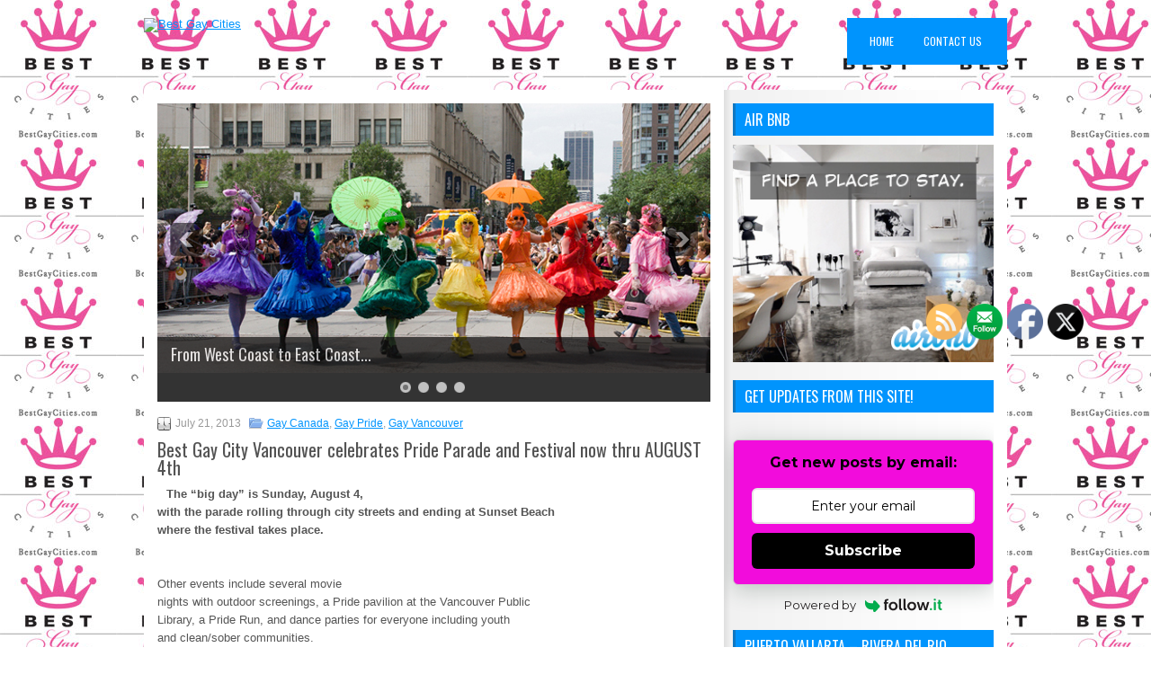

--- FILE ---
content_type: text/html; charset=UTF-8
request_url: https://bestgaycities.com/2013/07/21/best-gay-city-vancouver-celebrates-pride-parade-and-festival-now-thru-august-4th.aspx
body_size: 18487
content:
 <!DOCTYPE html>
<html xmlns="http://www.w3.org/1999/xhtml" lang="en-US">
<head profile="http://gmpg.org/xfn/11">
<meta http-equiv="Content-Type" content="text/html; charset=UTF-8" />

<meta name="viewport" content="width=device-width, initial-scale=1.0"/>
<link rel="stylesheet" href="https://bestgaycities.com/wp-content/themes/Termio/lib/css/reset.css" type="text/css" media="screen, projection" />
<link rel="stylesheet" href="https://bestgaycities.com/wp-content/themes/Termio/lib/css/defaults.css" type="text/css" media="screen, projection" />
<!--[if lt IE 8]><link rel="stylesheet" href="https://bestgaycities.com/wp-content/themes/Termio/lib/css/ie.css" type="text/css" media="screen, projection" /><![endif]-->

<link rel="stylesheet" href="https://bestgaycities.com/wp-content/themes/Termio/style.css" type="text/css" media="screen, projection" />

<title>Best Gay City Vancouver celebrates Pride Parade and Festival now thru  AUGUST 4th &#8211; Best Gay Cities</title>
<meta name='robots' content='max-image-preview:large' />
	<style>img:is([sizes="auto" i], [sizes^="auto," i]) { contain-intrinsic-size: 3000px 1500px }</style>
	<link rel='dns-prefetch' href='//static.addtoany.com' />
<script type="text/javascript">
/* <![CDATA[ */
window._wpemojiSettings = {"baseUrl":"https:\/\/s.w.org\/images\/core\/emoji\/15.0.3\/72x72\/","ext":".png","svgUrl":"https:\/\/s.w.org\/images\/core\/emoji\/15.0.3\/svg\/","svgExt":".svg","source":{"concatemoji":"https:\/\/bestgaycities.com\/wp-includes\/js\/wp-emoji-release.min.js?ver=6.7.4"}};
/*! This file is auto-generated */
!function(i,n){var o,s,e;function c(e){try{var t={supportTests:e,timestamp:(new Date).valueOf()};sessionStorage.setItem(o,JSON.stringify(t))}catch(e){}}function p(e,t,n){e.clearRect(0,0,e.canvas.width,e.canvas.height),e.fillText(t,0,0);var t=new Uint32Array(e.getImageData(0,0,e.canvas.width,e.canvas.height).data),r=(e.clearRect(0,0,e.canvas.width,e.canvas.height),e.fillText(n,0,0),new Uint32Array(e.getImageData(0,0,e.canvas.width,e.canvas.height).data));return t.every(function(e,t){return e===r[t]})}function u(e,t,n){switch(t){case"flag":return n(e,"\ud83c\udff3\ufe0f\u200d\u26a7\ufe0f","\ud83c\udff3\ufe0f\u200b\u26a7\ufe0f")?!1:!n(e,"\ud83c\uddfa\ud83c\uddf3","\ud83c\uddfa\u200b\ud83c\uddf3")&&!n(e,"\ud83c\udff4\udb40\udc67\udb40\udc62\udb40\udc65\udb40\udc6e\udb40\udc67\udb40\udc7f","\ud83c\udff4\u200b\udb40\udc67\u200b\udb40\udc62\u200b\udb40\udc65\u200b\udb40\udc6e\u200b\udb40\udc67\u200b\udb40\udc7f");case"emoji":return!n(e,"\ud83d\udc26\u200d\u2b1b","\ud83d\udc26\u200b\u2b1b")}return!1}function f(e,t,n){var r="undefined"!=typeof WorkerGlobalScope&&self instanceof WorkerGlobalScope?new OffscreenCanvas(300,150):i.createElement("canvas"),a=r.getContext("2d",{willReadFrequently:!0}),o=(a.textBaseline="top",a.font="600 32px Arial",{});return e.forEach(function(e){o[e]=t(a,e,n)}),o}function t(e){var t=i.createElement("script");t.src=e,t.defer=!0,i.head.appendChild(t)}"undefined"!=typeof Promise&&(o="wpEmojiSettingsSupports",s=["flag","emoji"],n.supports={everything:!0,everythingExceptFlag:!0},e=new Promise(function(e){i.addEventListener("DOMContentLoaded",e,{once:!0})}),new Promise(function(t){var n=function(){try{var e=JSON.parse(sessionStorage.getItem(o));if("object"==typeof e&&"number"==typeof e.timestamp&&(new Date).valueOf()<e.timestamp+604800&&"object"==typeof e.supportTests)return e.supportTests}catch(e){}return null}();if(!n){if("undefined"!=typeof Worker&&"undefined"!=typeof OffscreenCanvas&&"undefined"!=typeof URL&&URL.createObjectURL&&"undefined"!=typeof Blob)try{var e="postMessage("+f.toString()+"("+[JSON.stringify(s),u.toString(),p.toString()].join(",")+"));",r=new Blob([e],{type:"text/javascript"}),a=new Worker(URL.createObjectURL(r),{name:"wpTestEmojiSupports"});return void(a.onmessage=function(e){c(n=e.data),a.terminate(),t(n)})}catch(e){}c(n=f(s,u,p))}t(n)}).then(function(e){for(var t in e)n.supports[t]=e[t],n.supports.everything=n.supports.everything&&n.supports[t],"flag"!==t&&(n.supports.everythingExceptFlag=n.supports.everythingExceptFlag&&n.supports[t]);n.supports.everythingExceptFlag=n.supports.everythingExceptFlag&&!n.supports.flag,n.DOMReady=!1,n.readyCallback=function(){n.DOMReady=!0}}).then(function(){return e}).then(function(){var e;n.supports.everything||(n.readyCallback(),(e=n.source||{}).concatemoji?t(e.concatemoji):e.wpemoji&&e.twemoji&&(t(e.twemoji),t(e.wpemoji)))}))}((window,document),window._wpemojiSettings);
/* ]]> */
</script>
<style id='wp-emoji-styles-inline-css' type='text/css'>

	img.wp-smiley, img.emoji {
		display: inline !important;
		border: none !important;
		box-shadow: none !important;
		height: 1em !important;
		width: 1em !important;
		margin: 0 0.07em !important;
		vertical-align: -0.1em !important;
		background: none !important;
		padding: 0 !important;
	}
</style>
<link rel='stylesheet' id='wp-block-library-css' href='https://bestgaycities.com/wp-includes/css/dist/block-library/style.min.css?ver=6.7.4' type='text/css' media='all' />
<style id='classic-theme-styles-inline-css' type='text/css'>
/*! This file is auto-generated */
.wp-block-button__link{color:#fff;background-color:#32373c;border-radius:9999px;box-shadow:none;text-decoration:none;padding:calc(.667em + 2px) calc(1.333em + 2px);font-size:1.125em}.wp-block-file__button{background:#32373c;color:#fff;text-decoration:none}
</style>
<style id='global-styles-inline-css' type='text/css'>
:root{--wp--preset--aspect-ratio--square: 1;--wp--preset--aspect-ratio--4-3: 4/3;--wp--preset--aspect-ratio--3-4: 3/4;--wp--preset--aspect-ratio--3-2: 3/2;--wp--preset--aspect-ratio--2-3: 2/3;--wp--preset--aspect-ratio--16-9: 16/9;--wp--preset--aspect-ratio--9-16: 9/16;--wp--preset--color--black: #000000;--wp--preset--color--cyan-bluish-gray: #abb8c3;--wp--preset--color--white: #ffffff;--wp--preset--color--pale-pink: #f78da7;--wp--preset--color--vivid-red: #cf2e2e;--wp--preset--color--luminous-vivid-orange: #ff6900;--wp--preset--color--luminous-vivid-amber: #fcb900;--wp--preset--color--light-green-cyan: #7bdcb5;--wp--preset--color--vivid-green-cyan: #00d084;--wp--preset--color--pale-cyan-blue: #8ed1fc;--wp--preset--color--vivid-cyan-blue: #0693e3;--wp--preset--color--vivid-purple: #9b51e0;--wp--preset--gradient--vivid-cyan-blue-to-vivid-purple: linear-gradient(135deg,rgba(6,147,227,1) 0%,rgb(155,81,224) 100%);--wp--preset--gradient--light-green-cyan-to-vivid-green-cyan: linear-gradient(135deg,rgb(122,220,180) 0%,rgb(0,208,130) 100%);--wp--preset--gradient--luminous-vivid-amber-to-luminous-vivid-orange: linear-gradient(135deg,rgba(252,185,0,1) 0%,rgba(255,105,0,1) 100%);--wp--preset--gradient--luminous-vivid-orange-to-vivid-red: linear-gradient(135deg,rgba(255,105,0,1) 0%,rgb(207,46,46) 100%);--wp--preset--gradient--very-light-gray-to-cyan-bluish-gray: linear-gradient(135deg,rgb(238,238,238) 0%,rgb(169,184,195) 100%);--wp--preset--gradient--cool-to-warm-spectrum: linear-gradient(135deg,rgb(74,234,220) 0%,rgb(151,120,209) 20%,rgb(207,42,186) 40%,rgb(238,44,130) 60%,rgb(251,105,98) 80%,rgb(254,248,76) 100%);--wp--preset--gradient--blush-light-purple: linear-gradient(135deg,rgb(255,206,236) 0%,rgb(152,150,240) 100%);--wp--preset--gradient--blush-bordeaux: linear-gradient(135deg,rgb(254,205,165) 0%,rgb(254,45,45) 50%,rgb(107,0,62) 100%);--wp--preset--gradient--luminous-dusk: linear-gradient(135deg,rgb(255,203,112) 0%,rgb(199,81,192) 50%,rgb(65,88,208) 100%);--wp--preset--gradient--pale-ocean: linear-gradient(135deg,rgb(255,245,203) 0%,rgb(182,227,212) 50%,rgb(51,167,181) 100%);--wp--preset--gradient--electric-grass: linear-gradient(135deg,rgb(202,248,128) 0%,rgb(113,206,126) 100%);--wp--preset--gradient--midnight: linear-gradient(135deg,rgb(2,3,129) 0%,rgb(40,116,252) 100%);--wp--preset--font-size--small: 13px;--wp--preset--font-size--medium: 20px;--wp--preset--font-size--large: 36px;--wp--preset--font-size--x-large: 42px;--wp--preset--spacing--20: 0.44rem;--wp--preset--spacing--30: 0.67rem;--wp--preset--spacing--40: 1rem;--wp--preset--spacing--50: 1.5rem;--wp--preset--spacing--60: 2.25rem;--wp--preset--spacing--70: 3.38rem;--wp--preset--spacing--80: 5.06rem;--wp--preset--shadow--natural: 6px 6px 9px rgba(0, 0, 0, 0.2);--wp--preset--shadow--deep: 12px 12px 50px rgba(0, 0, 0, 0.4);--wp--preset--shadow--sharp: 6px 6px 0px rgba(0, 0, 0, 0.2);--wp--preset--shadow--outlined: 6px 6px 0px -3px rgba(255, 255, 255, 1), 6px 6px rgba(0, 0, 0, 1);--wp--preset--shadow--crisp: 6px 6px 0px rgba(0, 0, 0, 1);}:where(.is-layout-flex){gap: 0.5em;}:where(.is-layout-grid){gap: 0.5em;}body .is-layout-flex{display: flex;}.is-layout-flex{flex-wrap: wrap;align-items: center;}.is-layout-flex > :is(*, div){margin: 0;}body .is-layout-grid{display: grid;}.is-layout-grid > :is(*, div){margin: 0;}:where(.wp-block-columns.is-layout-flex){gap: 2em;}:where(.wp-block-columns.is-layout-grid){gap: 2em;}:where(.wp-block-post-template.is-layout-flex){gap: 1.25em;}:where(.wp-block-post-template.is-layout-grid){gap: 1.25em;}.has-black-color{color: var(--wp--preset--color--black) !important;}.has-cyan-bluish-gray-color{color: var(--wp--preset--color--cyan-bluish-gray) !important;}.has-white-color{color: var(--wp--preset--color--white) !important;}.has-pale-pink-color{color: var(--wp--preset--color--pale-pink) !important;}.has-vivid-red-color{color: var(--wp--preset--color--vivid-red) !important;}.has-luminous-vivid-orange-color{color: var(--wp--preset--color--luminous-vivid-orange) !important;}.has-luminous-vivid-amber-color{color: var(--wp--preset--color--luminous-vivid-amber) !important;}.has-light-green-cyan-color{color: var(--wp--preset--color--light-green-cyan) !important;}.has-vivid-green-cyan-color{color: var(--wp--preset--color--vivid-green-cyan) !important;}.has-pale-cyan-blue-color{color: var(--wp--preset--color--pale-cyan-blue) !important;}.has-vivid-cyan-blue-color{color: var(--wp--preset--color--vivid-cyan-blue) !important;}.has-vivid-purple-color{color: var(--wp--preset--color--vivid-purple) !important;}.has-black-background-color{background-color: var(--wp--preset--color--black) !important;}.has-cyan-bluish-gray-background-color{background-color: var(--wp--preset--color--cyan-bluish-gray) !important;}.has-white-background-color{background-color: var(--wp--preset--color--white) !important;}.has-pale-pink-background-color{background-color: var(--wp--preset--color--pale-pink) !important;}.has-vivid-red-background-color{background-color: var(--wp--preset--color--vivid-red) !important;}.has-luminous-vivid-orange-background-color{background-color: var(--wp--preset--color--luminous-vivid-orange) !important;}.has-luminous-vivid-amber-background-color{background-color: var(--wp--preset--color--luminous-vivid-amber) !important;}.has-light-green-cyan-background-color{background-color: var(--wp--preset--color--light-green-cyan) !important;}.has-vivid-green-cyan-background-color{background-color: var(--wp--preset--color--vivid-green-cyan) !important;}.has-pale-cyan-blue-background-color{background-color: var(--wp--preset--color--pale-cyan-blue) !important;}.has-vivid-cyan-blue-background-color{background-color: var(--wp--preset--color--vivid-cyan-blue) !important;}.has-vivid-purple-background-color{background-color: var(--wp--preset--color--vivid-purple) !important;}.has-black-border-color{border-color: var(--wp--preset--color--black) !important;}.has-cyan-bluish-gray-border-color{border-color: var(--wp--preset--color--cyan-bluish-gray) !important;}.has-white-border-color{border-color: var(--wp--preset--color--white) !important;}.has-pale-pink-border-color{border-color: var(--wp--preset--color--pale-pink) !important;}.has-vivid-red-border-color{border-color: var(--wp--preset--color--vivid-red) !important;}.has-luminous-vivid-orange-border-color{border-color: var(--wp--preset--color--luminous-vivid-orange) !important;}.has-luminous-vivid-amber-border-color{border-color: var(--wp--preset--color--luminous-vivid-amber) !important;}.has-light-green-cyan-border-color{border-color: var(--wp--preset--color--light-green-cyan) !important;}.has-vivid-green-cyan-border-color{border-color: var(--wp--preset--color--vivid-green-cyan) !important;}.has-pale-cyan-blue-border-color{border-color: var(--wp--preset--color--pale-cyan-blue) !important;}.has-vivid-cyan-blue-border-color{border-color: var(--wp--preset--color--vivid-cyan-blue) !important;}.has-vivid-purple-border-color{border-color: var(--wp--preset--color--vivid-purple) !important;}.has-vivid-cyan-blue-to-vivid-purple-gradient-background{background: var(--wp--preset--gradient--vivid-cyan-blue-to-vivid-purple) !important;}.has-light-green-cyan-to-vivid-green-cyan-gradient-background{background: var(--wp--preset--gradient--light-green-cyan-to-vivid-green-cyan) !important;}.has-luminous-vivid-amber-to-luminous-vivid-orange-gradient-background{background: var(--wp--preset--gradient--luminous-vivid-amber-to-luminous-vivid-orange) !important;}.has-luminous-vivid-orange-to-vivid-red-gradient-background{background: var(--wp--preset--gradient--luminous-vivid-orange-to-vivid-red) !important;}.has-very-light-gray-to-cyan-bluish-gray-gradient-background{background: var(--wp--preset--gradient--very-light-gray-to-cyan-bluish-gray) !important;}.has-cool-to-warm-spectrum-gradient-background{background: var(--wp--preset--gradient--cool-to-warm-spectrum) !important;}.has-blush-light-purple-gradient-background{background: var(--wp--preset--gradient--blush-light-purple) !important;}.has-blush-bordeaux-gradient-background{background: var(--wp--preset--gradient--blush-bordeaux) !important;}.has-luminous-dusk-gradient-background{background: var(--wp--preset--gradient--luminous-dusk) !important;}.has-pale-ocean-gradient-background{background: var(--wp--preset--gradient--pale-ocean) !important;}.has-electric-grass-gradient-background{background: var(--wp--preset--gradient--electric-grass) !important;}.has-midnight-gradient-background{background: var(--wp--preset--gradient--midnight) !important;}.has-small-font-size{font-size: var(--wp--preset--font-size--small) !important;}.has-medium-font-size{font-size: var(--wp--preset--font-size--medium) !important;}.has-large-font-size{font-size: var(--wp--preset--font-size--large) !important;}.has-x-large-font-size{font-size: var(--wp--preset--font-size--x-large) !important;}
:where(.wp-block-post-template.is-layout-flex){gap: 1.25em;}:where(.wp-block-post-template.is-layout-grid){gap: 1.25em;}
:where(.wp-block-columns.is-layout-flex){gap: 2em;}:where(.wp-block-columns.is-layout-grid){gap: 2em;}
:root :where(.wp-block-pullquote){font-size: 1.5em;line-height: 1.6;}
</style>
<link rel='stylesheet' id='SFSIPLUSmainCss-css' href='https://bestgaycities.com/wp-content/plugins/ultimate-social-media-plus/css/sfsi-style.css?ver=3.6.7' type='text/css' media='all' />
<link rel='stylesheet' id='addtoany-css' href='https://bestgaycities.com/wp-content/plugins/add-to-any/addtoany.min.css?ver=1.16' type='text/css' media='all' />
<script type="text/javascript" id="addtoany-core-js-before">
/* <![CDATA[ */
window.a2a_config=window.a2a_config||{};a2a_config.callbacks=[];a2a_config.overlays=[];a2a_config.templates={};
/* ]]> */
</script>
<script type="text/javascript" defer src="https://static.addtoany.com/menu/page.js" id="addtoany-core-js"></script>
<script type="text/javascript" src="https://bestgaycities.com/wp-includes/js/jquery/jquery.min.js?ver=3.7.1" id="jquery-core-js"></script>
<script type="text/javascript" src="https://bestgaycities.com/wp-includes/js/jquery/jquery-migrate.min.js?ver=3.4.1" id="jquery-migrate-js"></script>
<script type="text/javascript" defer src="https://bestgaycities.com/wp-content/plugins/add-to-any/addtoany.min.js?ver=1.1" id="addtoany-jquery-js"></script>
<script type="text/javascript" src="https://bestgaycities.com/wp-content/themes/Termio/lib/js/superfish.js?ver=6.7.4" id="superfish-js"></script>
<script type="text/javascript" src="https://bestgaycities.com/wp-content/themes/Termio/lib/js/jquery.mobilemenu.js?ver=6.7.4" id="mobilemenu-js"></script>
<link rel="https://api.w.org/" href="https://bestgaycities.com/wp-json/" /><link rel="alternate" title="JSON" type="application/json" href="https://bestgaycities.com/wp-json/wp/v2/posts/75" /><link rel="EditURI" type="application/rsd+xml" title="RSD" href="https://bestgaycities.com/xmlrpc.php?rsd" />

<link rel="canonical" href="https://bestgaycities.com/2013/07/21/best-gay-city-vancouver-celebrates-pride-parade-and-festival-now-thru-august-4th.aspx" />
<link rel='shortlink' href='https://bestgaycities.com/?p=75' />
<link rel="alternate" title="oEmbed (JSON)" type="application/json+oembed" href="https://bestgaycities.com/wp-json/oembed/1.0/embed?url=https%3A%2F%2Fbestgaycities.com%2F2013%2F07%2F21%2Fbest-gay-city-vancouver-celebrates-pride-parade-and-festival-now-thru-august-4th.aspx" />
<link rel="alternate" title="oEmbed (XML)" type="text/xml+oembed" href="https://bestgaycities.com/wp-json/oembed/1.0/embed?url=https%3A%2F%2Fbestgaycities.com%2F2013%2F07%2F21%2Fbest-gay-city-vancouver-celebrates-pride-parade-and-festival-now-thru-august-4th.aspx&#038;format=xml" />
	<script>
		window.addEventListener("sfsi_plus_functions_loaded", function() {
			var body = document.getElementsByTagName('body')[0];
			// console.log(body);
			body.classList.add("sfsi_plus_3.53");
		})
		// window.addEventListener('sfsi_plus_functions_loaded',function(e) {
		// 	jQuery("body").addClass("sfsi_plus_3.53")
		// });
		jQuery(document).ready(function(e) {
			jQuery("body").addClass("sfsi_plus_3.53")
		});

		function sfsi_plus_processfurther(ref) {
			var feed_id = '[base64]';
			var feedtype = 8;
			var email = jQuery(ref).find('input[name="email"]').val();
			var filter = /^(([^<>()[\]\\.,;:\s@\"]+(\.[^<>()[\]\\.,;:\s@\"]+)*)|(\".+\"))@((\[[0-9]{1,3}\.[0-9]{1,3}\.[0-9]{1,3}\.[0-9]{1,3}\])|(([a-zA-Z\-0-9]+\.)+[a-zA-Z]{2,}))$/;
			if ((email != "Enter your email") && (filter.test(email))) {
				if (feedtype == "8") {
					var url = "https://api.follow.it/subscription-form/" + feed_id + "/" + feedtype;
					window.open(url, "popupwindow", "scrollbars=yes,width=1080,height=760");
					return true;
				}
			} else {
				alert("Please enter email address");
				jQuery(ref).find('input[name="email"]').focus();
				return false;
			}
		}
	</script>
	<style>
		.sfsi_plus_subscribe_Popinner {
			width: 100% !important;
			height: auto !important;
			border: 1px solid #b5b5b5 !important;
			padding: 18px 0px !important;
			background-color: #ffffff !important;
		}

		.sfsi_plus_subscribe_Popinner form {
			margin: 0 20px !important;
		}

		.sfsi_plus_subscribe_Popinner h5 {
			font-family: Helvetica,Arial,sans-serif !important;

			font-weight: bold !important;
			color: #000000 !important;
			font-size: 16px !important;
			text-align: center !important;
			margin: 0 0 10px !important;
			padding: 0 !important;
		}

		.sfsi_plus_subscription_form_field {
			margin: 5px 0 !important;
			width: 100% !important;
			display: inline-flex;
			display: -webkit-inline-flex;
		}

		.sfsi_plus_subscription_form_field input {
			width: 100% !important;
			padding: 10px 0px !important;
		}

		.sfsi_plus_subscribe_Popinner input[type=email] {
			font-family: Helvetica,Arial,sans-serif !important;

			font-style: normal !important;
			color: #000000 !important;
			font-size: 14px !important;
			text-align: center !important;
		}

		.sfsi_plus_subscribe_Popinner input[type=email]::-webkit-input-placeholder {
			font-family: Helvetica,Arial,sans-serif !important;

			font-style: normal !important;
			color: #000000 !important;
			font-size: 14px !important;
			text-align: center !important;
		}

		.sfsi_plus_subscribe_Popinner input[type=email]:-moz-placeholder {
			/* Firefox 18- */
			font-family: Helvetica,Arial,sans-serif !important;

			font-style: normal !important;
			color: #000000 !important;
			font-size: 14px !important;
			text-align: center !important;
		}

		.sfsi_plus_subscribe_Popinner input[type=email]::-moz-placeholder {
			/* Firefox 19+ */
			font-family: Helvetica,Arial,sans-serif !important;

			font-style: normal !important;
			color: #000000 !important;
			font-size: 14px !important;
			text-align: center !important;
		}

		.sfsi_plus_subscribe_Popinner input[type=email]:-ms-input-placeholder {
			font-family: Helvetica,Arial,sans-serif !important;

			font-style: normal !important;
			color: #000000 !important;
			font-size: 14px !important;
			text-align: center !important;
		}

		.sfsi_plus_subscribe_Popinner input[type=submit] {
			font-family: Helvetica,Arial,sans-serif !important;

			font-weight: bold !important;
			color: #000000 !important;
			font-size: 16px !important;
			text-align: center !important;
			background-color: #dedede !important;
		}
	</style>
	<meta name="follow.[base64]" content="sGsxwCZZ7SWGxYLPBBGq"/> <meta name="viewport" content="width=device-width, initial-scale=1"><link rel="shortcut icon" href="https://bestgaycities.com/wp-content/uploads/2015/02/Best-Gay-logo-BOLD35-flav.jpg" type="image/x-icon" />
<link rel="alternate" type="application/rss+xml" title="Best Gay Cities RSS Feed" href="https://bestgaycities.com/feed" />
<link rel="pingback" href="https://bestgaycities.com/xmlrpc.php" />
<style type="text/css" id="custom-background-css">
body.custom-background { background-image: url("https://bestgaycities.com/wp-content/uploads/2014/01/BestGayCities-logo1301.jpg"); background-position: left top; background-size: auto; background-repeat: repeat; background-attachment: fixed; }
</style>
	
<script type='text/javascript' src='https://bestgaycities.com/wp-content/plugins/wp-spamshield/js/jscripts.php'></script> 

<!-- Featured Posts -->
<script src="https://bestgaycities.com/wp-content/themes/Termio/includes/featuredposts/scripts/jquery.cycle.all.js" type="text/javascript"></script>
<!-- /jquery.cycle.all.js -->

<meta name="google-translate-customization" content="a2e26c863aba2085-af1315ad09ebd5b6-gdbc5ea8cd3189f25-15"></meta>

</head>

<body data-rsssl=1 class="post-template-default single single-post postid-75 single-format-standard custom-background sfsi_plus_actvite_theme_default">

<div id="container">

    <div id="header">
    
        <div class="logo">
         
            <a href="https://bestgaycities.com"><img src="" alt="Best Gay Cities" title="Best Gay Cities" /></a>
         
        </div><!-- .logo -->

        <div class="header-right">
                            <div class="clearfix">
                    			        <div class="menu-primary-container">
			<ul class="menus menu-primary">
                <li ><a href="https://bestgaycities.com">Home</a></li>
				<li class="page_item page-item-730"><a href="https://bestgaycities.com/contact-us">Contact Us</a></li>
			</ul>
		</div>
                      <!--.primary menu--> 	
                        </div>
                    </div><!-- .header-right -->
        
    </div><!-- #header -->
    
    
    <div id="main">
    
            
        <div id="content">
            
            <div class="fp-slider clearfix">
    
    <div class="fp-slides-container clearfix">
        
        <div class="fp-slides">
        
                            
                    <div class="fp-slides-items">
                    
                        <div class="fp-thumbnail">
                            <a href="#" title="From West Coast to East Coast..."><img alt="From West Coast to East Coast..." src="https://bestgaycities.com/wp-content/uploads/2014/01/dreamstime_5618875.jpg" /></a>                        </div>
                        
                                                       <div class="fp-content-wrap">
                                    <div class="fp-content">
                                          
                                            <h3 class="fp-title">
                                                <a href="#" title="From West Coast to East Coast...">From West Coast to East Coast...</a>                                            </h3>
                                                                                
                                                                                    <p>
                                                 
                                                
                                                                                            </p>
                                                                            </div>
                                </div>
                                                
                    </div>
                    
                                
                    <div class="fp-slides-items">
                    
                        <div class="fp-thumbnail">
                            <a href="#" title="From North America to South America..."><img alt="From North America to South America..." src="https://bestgaycities.com/wp-content/uploads/2014/01/toronto_pano.jpg" /></a>                        </div>
                        
                                                       <div class="fp-content-wrap">
                                    <div class="fp-content">
                                          
                                            <h3 class="fp-title">
                                                <a href="#" title="From North America to South America...">From North America to South America...</a>                                            </h3>
                                                                                
                                                                                    <p>
                                                 
                                                
                                                                                            </p>
                                                                            </div>
                                </div>
                                                
                    </div>
                    
                                
                    <div class="fp-slides-items">
                    
                        <div class="fp-thumbnail">
                            <a href="#" title="We Have You Covered!"><img alt="We Have You Covered!" src="https://bestgaycities.com/wp-content/uploads/2014/01/mrgayeurope_swimall222.jpg" /></a>                        </div>
                        
                                                       <div class="fp-content-wrap">
                                    <div class="fp-content">
                                          
                                            <h3 class="fp-title">
                                                <a href="#" title="We Have You Covered!">We Have You Covered!</a>                                            </h3>
                                                                                
                                                                                    <p>
                                                 
                                                
                                                                                            </p>
                                                                            </div>
                                </div>
                                                
                    </div>
                    
                                
                    <div class="fp-slides-items">
                    
                        <div class="fp-thumbnail">
                            <img alt="Best Gay Cities" src="https://bestgaycities.com/wp-content/uploads/2014/01/cropped-west-hollywood-streets-gay-pride1.jpg" />                        </div>
                        
                                                       <div class="fp-content-wrap">
                                    <div class="fp-content">
                                          
                                            <h3 class="fp-title">
                                                Best Gay Cities                                            </h3>
                                                                                
                                                                                    <p>
                                                 
                                                
                                                                                            </p>
                                                                            </div>
                                </div>
                                                
                    </div>
                    
                             
                
                            
        </div>
        
                    <div class="fp-prev-next-wrap">
                <div class="fp-prev-next">
                    <a href="#fp-next" class="fp-next"></a>
                    <a href="#fp-prev" class="fp-prev"></a>
                </div>
            </div>
                                        
                    <div class="fp-nav">
                <span class="fp-pager">&nbsp;</span>
            </div>  
             
    </div>
    
</div>        
            
    <div class="post post-single clearfix post-75 type-post status-publish format-standard hentry category-gay-canada category-gay-pride category-gay-vancouver" id="post-75">
        
        <div class="postmeta-primary">
    
            <span class="meta_date">July 21, 2013</span>
           &nbsp; <span class="meta_categories"><a href="https://bestgaycities.com/category/gay-canada" rel="category tag">Gay Canada</a>, <a href="https://bestgaycities.com/category/gay-pride" rel="category tag">Gay Pride</a>, <a href="https://bestgaycities.com/category/gay-vancouver" rel="category tag">Gay Vancouver</a></span>
    
                 
        </div>
        
        <h2 class="title">Best Gay City Vancouver celebrates Pride Parade and Festival now thru  AUGUST 4th</h2>

        <div class="entry clearfix">
            
                        
            <div style="CLEAR: left; FLOAT: left; MARGIN:3px"></div>
<p><b>&nbsp;<font face="arial" size="2">The &#8220;big day&#8221; is <font tabindex="0" class="aQJ" data-term="goog_1422685371">Sunday, August 4</font>,<br />
with the parade rolling through city streets and ending at Sunset Beach<br />
where the festival takes place.&nbsp;</font></b></p>
<div><font face="arial" size="2"><br />
</font></div>
<div><font face="arial" size="2">Other events include several movie<br />
nights with outdoor screenings, a Pride pavilion at the Vancouver Public<br />
Library, a Pride Run, and dance parties for everyone including youth<br />
and clean/sober communities.&nbsp;</font></div>
<div><font face="arial" size="2"><br />
</font></div>
<div><font face="arial" size="2"></p>
<li><b>Vancouver Queer Arts Festival</b>, <b><font tabindex="0" class="aQJ" data-term="goog_1422685372">July 24 – Aug. 9</font>
<div style="left: 55px; top: 1109.4px; width: 69px; height: 16px;" class="aSS"></div>
<p></b>.<br />
Running alongside Pride, the numerous events of the QAF bring out the<br />
best and queerest in performing and visual arts held at various downtown<br />
venues. Everyone’s welcome to join in the Vancouver Men’s Chorus’ &#8220;Big<br />
Gay Sing,&#8221; view the Pride in Community Art Show, take in the play <i>Bi</i>, <i>Hung</i>, and <i>Fit</i>, and more.</li>
<li></li>
<li><b>Gay Vancouver Bike Tour</b>, <b><font tabindex="0" class="aQJ" data-term="goog_1422685373">July 24 &amp; 31</font> and <font tabindex="0" class="aQJ" data-term="goog_1422685374">Aug. 2 &amp; 3</font></b>.<br />
Matt Oliver leads this &#8220;easy&#8221; cycling tour focused on Vancouver’s LGBT<br />
scene and history, and strives to answer the question, &#8220;how did the<br />
Davie Village become the gayest and my most favorite place to live in<br />
the world?&#8221;&nbsp;</li>
<li></li>
<li><b>Vancouver Fetish Weekend</b>, <b><font tabindex="0" class="aQJ" data-term="goog_1422685375">July 26 to 28</font></b>.<br />
The weekend before the Pride parade, get your fetish on during this<br />
three-night extravaganza at a variety of venues. With event names like<br />
Sin City Confessional and Scarlet Harlot’s Ball, this sexy weekend is<br />
not for the bashful.</li>
<li></li>
<li><b>Man Up Events</b>, <b><font tabindex="0" class="aQJ" data-term="goog_1422685376">Aug. 2 to 3</font></b>.<br />
Held at the indie-popular Cobalt bar on Main Street, this organization<br />
hosts two back-to-back gender-bender drag king and queer dance party<br />
events on Pride weekend.&nbsp;</li>
<p></font></div>
<div class="sfsiaftrpstwpr"  style=""><div class='sfsi_plus_Sicons center-right' style='float:center-right'><div class='sfsi_plus_Sicons_text_wrapper' style='display: inline-block;margin-bottom: 0; margin-left: 0; margin-right: 8px; margin-top: 0; vertical-align: middle;width: auto;'><span>Please follow and like us:</span></div><div class='sf_subscrbe' style='display: inline-block;vertical-align: middle;width: auto;'><a href="https://api.follow.it/widgets/icon/[base64]/OA==/" target="_blank"><img decoding="async" src="https://bestgaycities.com/wp-content/plugins/ultimate-social-media-plus/images/visit_icons/Follow/icon_Follow_en_US.png" /></a></div><div class='sf_fb' style='display: inline-block;vertical-align: middle;width: auto;'><div class="fb-like" data-href="https://bestgaycities.com/2013/07/21/best-gay-city-vancouver-celebrates-pride-parade-and-festival-now-thru-august-4th.aspx" data-action="like" data-size="small" data-show-faces="false" data-share="false" data-layout="button" ></div></div><div class='sf_fb' style='display: inline-block;vertical-align: middle;width: auto;'><a target='_blank' href='https://www.facebook.com/sharer/sharer.php?u=https%3A%2F%2Fbestgaycities.com%2F2013%2F07%2F21%2Fbest-gay-city-vancouver-celebrates-pride-parade-and-festival-now-thru-august-4th.aspx' style='display:inline-block;'  > <img class='sfsi_wicon'  data-pin-nopin='true' width='auto' height='auto' alt='fb-share-icon' title='Facebook Share' src='https://bestgaycities.com/wp-content/plugins/ultimate-social-media-plus/images/share_icons/fb_icons/en_US.svg''  /></a></div><div class='sf_twiter' style='display: inline-block;vertical-align: middle;width: auto;'><a target='_blank' href='https://twitter.com/intent/tweet?text=Best+Gay+City+Vancouver+celebrates+Pride+Parade+and+Festival+now+thru++AUGUST+4th https://bestgaycities.com/2013/07/21/best-gay-city-vancouver-celebrates-pride-parade-and-festival-now-thru-august-4th.aspx'style='display:inline-block' >
			<img nopin=nopin width='auto' class='sfsi_plus_wicon' src='https://bestgaycities.com/wp-content/plugins/ultimate-social-media-plus/images/share_icons/Twitter_Tweet/en_US_Tweet.svg' alt='Tweet' title='Tweet' />
		</a></div><div class='sf_pinit' style='display: inline-block;text-align:left;vertical-align: middle;'><a href='https://www.pinterest.com/pin/create/button/?url=&media=&description' style='display:inline-block;'><img class='sfsi_wicon'  data-pin-nopin='true' width='auto' height='auto' alt='Pin Share' title='Pin Share' src='https://bestgaycities.com/wp-content/plugins/ultimate-social-media-plus/images/share_icons/en_US_save.svg' /></a></div></div></div><div class="addtoany_share_save_container addtoany_content addtoany_content_bottom"><div class="a2a_kit a2a_kit_size_16 addtoany_list" data-a2a-url="https://bestgaycities.com/2013/07/21/best-gay-city-vancouver-celebrates-pride-parade-and-festival-now-thru-august-4th.aspx" data-a2a-title="Best Gay City Vancouver celebrates Pride Parade and Festival now thru  AUGUST 4th"><a class="a2a_button_facebook" href="https://www.addtoany.com/add_to/facebook?linkurl=https%3A%2F%2Fbestgaycities.com%2F2013%2F07%2F21%2Fbest-gay-city-vancouver-celebrates-pride-parade-and-festival-now-thru-august-4th.aspx&amp;linkname=Best%20Gay%20City%20Vancouver%20celebrates%20Pride%20Parade%20and%20Festival%20now%20thru%20%20AUGUST%204th" title="Facebook" rel="nofollow noopener" target="_blank"></a><a class="a2a_button_twitter" href="https://www.addtoany.com/add_to/twitter?linkurl=https%3A%2F%2Fbestgaycities.com%2F2013%2F07%2F21%2Fbest-gay-city-vancouver-celebrates-pride-parade-and-festival-now-thru-august-4th.aspx&amp;linkname=Best%20Gay%20City%20Vancouver%20celebrates%20Pride%20Parade%20and%20Festival%20now%20thru%20%20AUGUST%204th" title="Twitter" rel="nofollow noopener" target="_blank"></a><a class="a2a_button_tumblr" href="https://www.addtoany.com/add_to/tumblr?linkurl=https%3A%2F%2Fbestgaycities.com%2F2013%2F07%2F21%2Fbest-gay-city-vancouver-celebrates-pride-parade-and-festival-now-thru-august-4th.aspx&amp;linkname=Best%20Gay%20City%20Vancouver%20celebrates%20Pride%20Parade%20and%20Festival%20now%20thru%20%20AUGUST%204th" title="Tumblr" rel="nofollow noopener" target="_blank"></a><a class="a2a_button_pinterest" href="https://www.addtoany.com/add_to/pinterest?linkurl=https%3A%2F%2Fbestgaycities.com%2F2013%2F07%2F21%2Fbest-gay-city-vancouver-celebrates-pride-parade-and-festival-now-thru-august-4th.aspx&amp;linkname=Best%20Gay%20City%20Vancouver%20celebrates%20Pride%20Parade%20and%20Festival%20now%20thru%20%20AUGUST%204th" title="Pinterest" rel="nofollow noopener" target="_blank"></a><a class="a2a_dd addtoany_share_save addtoany_share" href="https://www.addtoany.com/share"><img src="https://static.addtoany.com/buttons/favicon.png" alt="Share"></a></div></div>    
        </div>
        
         
        
    
    </div><!-- Post ID 75 -->
    
                
                    
        </div><!-- #content -->
    
        
<div id="sidebar-primary">

    <ul class="widget-container"><li id="text-59" class="widget widget_text"><h3 class="widgettitle">AIR BNB</h3>			<div class="textwidget"><a href="https://www.airbnb.com/?af=1613227&c=mrect_01"><img src="https://assets.airbnb.com/affiliates/buttons/300x250_01.jpg" alt="Airbnb" width="300" height="250" /></a></div>
		</li></ul><ul class="widget-container"><li id="text-47" class="widget widget_text">			<div class="textwidget"></div>
		</li></ul><ul class="widget-container"><li id="text-51" class="widget widget_text"><h3 class="widgettitle">GET UPDATES FROM THIS SITE!</h3>			<div class="textwidget"><style>@import url('https://fonts.googleapis.com/css?family=Montserrat:700');@import url('https://fonts.googleapis.com/css?family=Montserrat:400');
.followit--follow-form-container[attr-a][attr-b][attr-c][attr-d][attr-e][attr-f] .form-preview {
  display: flex !important;
  flex-direction: column !important;
  justify-content: center !important;
  margin-top: 30px !important;
  padding: clamp(17px, 5%, 40px) clamp(17px, 7%, 50px) !important;
  max-width: none !important;
  border-radius: 6px !important;
  box-shadow: 0 5px 25px rgba(34, 60, 47, 0.25) !important;
}
.followit--follow-form-container[attr-a][attr-b][attr-c][attr-d][attr-e][attr-f] .form-preview,
.followit--follow-form-container[attr-a][attr-b][attr-c][attr-d][attr-e][attr-f] .form-preview *{
  box-sizing: border-box !important;
}
.followit--follow-form-container[attr-a][attr-b][attr-c][attr-d][attr-e][attr-f] .form-preview .preview-heading {
  width: 100% !important;
}
.followit--follow-form-container[attr-a][attr-b][attr-c][attr-d][attr-e][attr-f] .form-preview .preview-heading h5{
  margin-top: 0 !important;
  margin-bottom: 0 !important;
}
.followit--follow-form-container[attr-a][attr-b][attr-c][attr-d][attr-e][attr-f] .form-preview .preview-input-field {
  margin-top: 20px !important;
  width: 100% !important;
}
.followit--follow-form-container[attr-a][attr-b][attr-c][attr-d][attr-e][attr-f] .form-preview .preview-input-field input {
  width: 100% !important;
  height: 40px !important;
  border-radius: 6px !important;
  border: 2px solid #e9e8e8 !important;
  background-color: #fff !important;
  outline: none !important;
}
.followit--follow-form-container[attr-a][attr-b][attr-c][attr-d][attr-e][attr-f] .form-preview .preview-input-field input {
  color: #000000 !important;
  font-family: "Montserrat" !important;
  font-size: 14px !important;
  font-weight: 400 !important;
  line-height: 20px !important;
  text-align: center !important;
}
.followit--follow-form-container[attr-a][attr-b][attr-c][attr-d][attr-e][attr-f] .form-preview .preview-input-field input::placeholder {
  color: #000000 !important;
  opacity: 1 !important;
}

.followit--follow-form-container[attr-a][attr-b][attr-c][attr-d][attr-e][attr-f] .form-preview .preview-input-field input:-ms-input-placeholder {
  color: #000000 !important;
}

.followit--follow-form-container[attr-a][attr-b][attr-c][attr-d][attr-e][attr-f] .form-preview .preview-input-field input::-ms-input-placeholder {
  color: #000000 !important;
}
.followit--follow-form-container[attr-a][attr-b][attr-c][attr-d][attr-e][attr-f] .form-preview .preview-submit-button {
  margin-top: 10px !important;
  width: 100% !important;
}
.followit--follow-form-container[attr-a][attr-b][attr-c][attr-d][attr-e][attr-f] .form-preview .preview-submit-button button {
  width: 100% !important;
  height: 40px !important;
  border: 0 !important;
  border-radius: 6px !important;
  line-height: 0px !important;
}
.followit--follow-form-container[attr-a][attr-b][attr-c][attr-d][attr-e][attr-f] .form-preview .preview-submit-button button:hover {
  cursor: pointer !important;
}
.followit--follow-form-container[attr-a][attr-b][attr-c][attr-d][attr-e][attr-f] .powered-by-line {
  color: #231f20 !important;
  font-family: "Montserrat" !important;
  font-size: 13px !important;
  font-weight: 400 !important;
  line-height: 25px !important;
  text-align: center !important;
  text-decoration: none !important;
  display: flex !important;
  width: 100% !important;
  justify-content: center !important;
  align-items: center !important;
  margin-top: 10px !important;
}
.followit--follow-form-container[attr-a][attr-b][attr-c][attr-d][attr-e][attr-f] .powered-by-line img {
  margin-left: 10px !important;
  height: 1.13em !important;
  max-height: 1.13em !important;
}
</style><div class="followit--follow-form-container" attr-a attr-b attr-c attr-d attr-e attr-f><form data-v-2bdb5506="" action="https://api.follow.it/subscription-form/[base64]/8" method="post"><div data-v-2bdb5506="" class="form-preview" style="background-color: rgb(242, 12, 220); border-style: solid; border-width: 1px; border-color: rgb(204, 204, 204); position: relative;"><div data-v-2bdb5506="" class="preview-heading"><h5 data-v-2bdb5506="" style="text-transform: none !important; font-family: Montserrat; font-weight: bold; color: rgb(0, 0, 0); font-size: 16px; text-align: center;">
                  Get new posts by email:
                </h5></div> <div data-v-2bdb5506="" class="preview-input-field"><input data-v-2bdb5506="" type="email" name="email" required="required" placeholder="Enter your email" spellcheck="false" style="text-transform: none !important; font-family: Montserrat; font-weight: normal; color: rgb(0, 0, 0); font-size: 14px; text-align: center; background-color: rgb(255, 255, 255);"></div> <div data-v-2bdb5506="" class="preview-submit-button"><button data-v-2bdb5506="" type="submit" style="text-transform: none !important; font-family: Montserrat; font-weight: bold; color: rgb(255, 255, 255); font-size: 16px; text-align: center; background-color: rgb(0, 0, 0);">
                  Subscribe
                </button></div></div></form><a href="https://follow.it" class="powered-by-line">Powered by <img src="https://follow.it/static/img/colored-logo.svg" alt="follow.it" height="17px"/></a></div></div>
		</li></ul><ul class="widget-container"><li id="text-56" class="widget widget_text"><h3 class="widgettitle">PUERTO VALLARTA &#8211; Rivera Del Rio Boutique Hotel</h3>			<div class="textwidget"><a href="http://www.riveradelrio.com/" target="_blank"><img class="alignnone size-full wp-image-535 aligncenter" src="https://bestgaypuertovallarta.com/wp-content/uploads/2015/05/best-boutique-hotel-puerto-vallarta.jpg" alt="best boutique hotel puerto vallarta" width="300" height="519" /></a>
<p style="text-align: center;">Located along a jungled dirt road along the Rio Cuale in Puerto Vallarta's old town area. This property Hailed by Casas and Gente Magazine as one of the world’s top architectural lady designers SILVER MARIA CORTEZ, This stunning property has been redesigned and refreshed by her grandson Alexander Andriadis. New York Interior designer Billy Baldwin called this eclectic abode “the house of dreams” - a true Boutique Hotel...</p>
<p style="text-align: center;"><a href="http://bestgaypuertovallarta.com/wp-content/uploads/2015/05/puerto-vallarta-gay-hotel.jpg"><img class="alignnone size-full wp-image-537" src="https://bestgaypuertovallarta.com/wp-content/uploads/2015/05/puerto-vallarta-gay-hotel.jpg" alt="puerto vallarta gay hotel" width="300" height="193" /></a></p>

<h2 style="text-align: center;"><a href="http://www.riveradelrio.com/" target="_blank"><font color="blue">Rivera Del Rio</font></a></h2>
<p style="text-align: center;">104 Rivera del Rio, Puerto Vallarta</p>
<p style="text-align: center;"><a href="http://www.tripadvisor.com/Hotel_Review-g150793-d3543930-Reviews-Rivera_del_Rio-Puerto_Vallarta.html" target="_blank"><img class="alignnone size-full wp-image-534" src="https://bestgaypuertovallarta.com/wp-content/uploads/2015/05/Untitled-1.jpg" alt="Untitled-1" width="250" height="248" /></a><a href="http://www.bedandbreakfast.com/info/travelers/awards/amenities-awards/top-luxury-inns" target="_blank"><img class="alignnone size-full wp-image-533" src="https://bestgaypuertovallarta.com/wp-content/uploads/2015/05/best-hotels-puerto-vallarta.jpg" alt="best-hotels-puerto-vallarta" width="245" height="173" /></a></p></div>
		</li></ul><ul class="widget-container"><li id="text-55" class="widget widget_text"><h3 class="widgettitle">PUERTO VALLARTA -Villa Mercedes Boutique Hotel</h3>			<div class="textwidget"><a href="http://www.hotelvillamercedes.com/" target=_blank><img src="https://bestgaypuertovallarta.com/wp-content/uploads/2015/04/Villa-mercedes-gay-puerto-vallarta.gif" alt="Villa mercedes gay puerto vallarta" width="300" height="600" class="alignnone size-full wp-image-506" /></a></div>
		</li></ul><ul class="widget-container"><li id="text-27" class="widget widget_text"><h3 class="widgettitle">WELCOME TO BEST GAY CITIES</h3>			<div class="textwidget"><div align="center">
Welcome to the Best Gay Cities Travel Guide and Information Site. If you don't find what you are looking for, or have questions about GLBT, LGBT or gay travel in general, <br>let us know how we can help!<br><br>

 This site is dedicated to bringing you fun and exciting photos and the best gay city (cities) bars, clubs, accommodations and gay travel information worldwide about the best cities to visit. 

<script type="text/javascript">

  var _gaq = _gaq || [];
  _gaq.push(['_setAccount', 'UA-792204-18']);
  _gaq.push(['_trackPageview']);

  (function() {
    var ga = document.createElement('script'); ga.type = 'text/javascript'; ga.async = true;
    ga.src = ('https:' == document.location.protocol ? 'https://ssl' : 'http://www') + '.google-analytics.com/ga.js';
    var s = document.getElementsByTagName('script')[0]; s.parentNode.insertBefore(ga, s);
  })();

</script>


<br>
 We'll be covering the best of gay city travel in all forms. Gay hotels, best gay places, gay accomodations, gay resorts, gay bars, gay clubs, gay cities, gay cruises, gay destinations, LGBT, GLBT,
gay, gay, gay<br>
and more GAY!<br>
<br>
 <a href="m&#97;&#x69;&#x6c;to&#x3a;&#x62;es&#116;&#x67;&#x61;y&#99;&#x69;&#x74;ie&#x73;&#x40;gm&#97;&#x69;&#x6c;.&#99;&#x6f;&#x6d;" target="_blank"><font color="blue">E-MAIL US!</font></a><br><br>



 Member<br>
<a href="http://www.iglta.org/" target="_blank"><img class="alignnone size-full wp-image-1709" src="https://bestgaycities.com/wp-content/uploads/2017/10/iglta-logo.jpg" alt="" width="204" height="120" /></a>
</div><br><br><br><!-- Google tag (gtag.js) -->
<script async src="https://www.googletagmanager.com/gtag/js?id=UA-792204-18"></script>
<script>
  window.dataLayer = window.dataLayer || [];
  function gtag(){dataLayer.push(arguments);}
  gtag('js', new Date());

  gtag('config', 'UA-792204-18');
</script>
</div>
		</li></ul><ul class="widget-container"><li id="text-5" class="widget widget_text"><h3 class="widgettitle">MINIATURE YORKSHIRE TERRIERS</h3>			<div class="textwidget"><p style="text-align: center;"><a href="http://bestgaychicago.com/wp-content/uploads/2014/01/trixie_lee_head_1501.jpg"><img class="alignnone size-full wp-image-2209" alt="trixie_lee_head_150" src="https://bestgaychicago.com/wp-content/uploads/2014/01/trixie_lee_head_1501.jpg" width="150" height="144" /></a></p>

<p style="text-align: center;"><strong><span style="font-size: 14px;"><a href="http://miniatureyorkshireterrier.blogspot.com" target="_blank">#1 Site for <font color="blue">YORKIES!</font></span></strong></a></p></div>
		</li></ul><ul class="widget-container"><li id="categories-2" class="widget widget_categories"><h3 class="widgettitle">Categories</h3>
			<ul>
					<li class="cat-item cat-item-50"><a href="https://bestgaycities.com/category/contact-us">CONTACT US</a> (1)
</li>
	<li class="cat-item cat-item-96"><a href="https://bestgaycities.com/category/gay-alabama">Gay Alabama</a> (1)
</li>
	<li class="cat-item cat-item-40"><a href="https://bestgaycities.com/category/gay-amsterdam">Gay Amsterdam</a> (7)
</li>
	<li class="cat-item cat-item-23"><a href="https://bestgaycities.com/category/gay-anaheim-ca">Gay Anaheim CA</a> (6)
</li>
	<li class="cat-item cat-item-103"><a href="https://bestgaycities.com/category/gay-arizona">Gay Arizona</a> (1)
</li>
	<li class="cat-item cat-item-82"><a href="https://bestgaycities.com/category/gay-asia">Gay Asia</a> (2)
</li>
	<li class="cat-item cat-item-34"><a href="https://bestgaycities.com/category/gay-atlanta">Gay Atlanta</a> (5)
</li>
	<li class="cat-item cat-item-49"><a href="https://bestgaycities.com/category/gay-atlantic-city">Gay Atlantic City</a> (7)
</li>
	<li class="cat-item cat-item-98"><a href="https://bestgaycities.com/category/gay-austin">Gay Austin</a> (1)
</li>
	<li class="cat-item cat-item-85"><a href="https://bestgaycities.com/category/gay-bangkok">Gay Bangkok</a> (1)
</li>
	<li class="cat-item cat-item-35"><a href="https://bestgaycities.com/category/gay-barcelona">Gay Barcelona</a> (3)
</li>
	<li class="cat-item cat-item-59"><a href="https://bestgaycities.com/category/gay-beaches">Gay Beaches</a> (1)
</li>
	<li class="cat-item cat-item-99"><a href="https://bestgaycities.com/category/gay-belize">Gay Belize</a> (1)
</li>
	<li class="cat-item cat-item-51"><a href="https://bestgaycities.com/category/gay-berlin">Gay Berlin</a> (3)
</li>
	<li class="cat-item cat-item-30"><a href="https://bestgaycities.com/category/gay-boston">Gay Boston</a> (5)
</li>
	<li class="cat-item cat-item-63"><a href="https://bestgaycities.com/category/gay-budapest">Gay Budapest</a> (1)
</li>
	<li class="cat-item cat-item-7"><a href="https://bestgaycities.com/category/gay-california">Gay California</a> (52)
</li>
	<li class="cat-item cat-item-16"><a href="https://bestgaycities.com/category/gay-canada">Gay Canada</a> (6)
</li>
	<li class="cat-item cat-item-100"><a href="https://bestgaycities.com/category/gay-central-america">Gay Central America</a> (1)
</li>
	<li class="cat-item cat-item-2"><a href="https://bestgaycities.com/category/gay-chicago">Gay Chicago</a> (28)
</li>
	<li class="cat-item cat-item-11"><a href="https://bestgaycities.com/category/gay-cities-news">Gay Cities News</a> (42)
</li>
	<li class="cat-item cat-item-76"><a href="https://bestgaycities.com/category/gay-cleveland">Gay Cleveland</a> (2)
</li>
	<li class="cat-item cat-item-31"><a href="https://bestgaycities.com/category/gay-columbus">Gay Columbus</a> (11)
</li>
	<li class="cat-item cat-item-60"><a href="https://bestgaycities.com/category/gay-curacao">Gay Curacao</a> (1)
</li>
	<li class="cat-item cat-item-14"><a href="https://bestgaycities.com/category/gay-dallas">Gay Dallas</a> (16)
</li>
	<li class="cat-item cat-item-74"><a href="https://bestgaycities.com/category/gay-dubai">Gay Dubai</a> (2)
</li>
	<li class="cat-item cat-item-66"><a href="https://bestgaycities.com/category/gay-england">Gay England</a> (2)
</li>
	<li class="cat-item cat-item-22"><a href="https://bestgaycities.com/category/gay-europe">Gay Europe</a> (18)
</li>
	<li class="cat-item cat-item-4"><a href="https://bestgaycities.com/category/gay-florida">Gay Florida</a> (17)
</li>
	<li class="cat-item cat-item-45"><a href="https://bestgaycities.com/category/gay-fort-lauderdale">Gay Fort Lauderdale</a> (8)
</li>
	<li class="cat-item cat-item-104"><a href="https://bestgaycities.com/category/gay-friendly">Gay Friendly</a> (1)
</li>
	<li class="cat-item cat-item-61"><a href="https://bestgaycities.com/category/gay-germany">Gay Germany</a> (1)
</li>
	<li class="cat-item cat-item-32"><a href="https://bestgaycities.com/category/gay-hawaii">Gay Hawaii</a> (7)
</li>
	<li class="cat-item cat-item-6"><a href="https://bestgaycities.com/category/gay-houston">Gay Houston</a> (8)
</li>
	<li class="cat-item cat-item-101"><a href="https://bestgaycities.com/category/gay-iowa">Gay Iowa</a> (1)
</li>
	<li class="cat-item cat-item-62"><a href="https://bestgaycities.com/category/gay-kentucky">Gay Kentucky</a> (1)
</li>
	<li class="cat-item cat-item-64"><a href="https://bestgaycities.com/category/gay-key-west">Gay Key West</a> (4)
</li>
	<li class="cat-item cat-item-20"><a href="https://bestgaycities.com/category/gay-las-vegas">Gay Las Vegas</a> (14)
</li>
	<li class="cat-item cat-item-52"><a href="https://bestgaycities.com/category/gay-london">Gay London</a> (10)
</li>
	<li class="cat-item cat-item-27"><a href="https://bestgaycities.com/category/gay-los-angeles">Gay Los Angeles</a> (17)
</li>
	<li class="cat-item cat-item-81"><a href="https://bestgaycities.com/category/gay-madrid">Gay Madrid</a> (2)
</li>
	<li class="cat-item cat-item-42"><a href="https://bestgaycities.com/category/gay-maui">Gay Maui</a> (3)
</li>
	<li class="cat-item cat-item-29"><a href="https://bestgaycities.com/category/gay-mexico">Gay Mexico</a> (15)
</li>
	<li class="cat-item cat-item-3"><a href="https://bestgaycities.com/category/gay-miami">Gay Miami</a> (16)
</li>
	<li class="cat-item cat-item-55"><a href="https://bestgaycities.com/category/gay-michigan">Gay Michigan</a> (5)
</li>
	<li class="cat-item cat-item-21"><a href="https://bestgaycities.com/category/gay-minneapolis">Gay Minneapolis</a> (4)
</li>
	<li class="cat-item cat-item-57"><a href="https://bestgaycities.com/category/gay-miscellaneous">Gay Miscellaneous</a> (8)
</li>
	<li class="cat-item cat-item-79"><a href="https://bestgaycities.com/category/gay-montreal">Gay Montreal</a> (2)
</li>
	<li class="cat-item cat-item-48"><a href="https://bestgaycities.com/category/gay-new-jersey">Gay New Jersey</a> (5)
</li>
	<li class="cat-item cat-item-17"><a href="https://bestgaycities.com/category/gay-new-mexico">Gay New Mexico</a> (1)
</li>
	<li class="cat-item cat-item-25"><a href="https://bestgaycities.com/category/gay-new-orleans">Gay New Orleans</a> (7)
</li>
	<li class="cat-item cat-item-24"><a href="https://bestgaycities.com/category/gay-new-york">Gay New York</a> (21)
</li>
	<li class="cat-item cat-item-19"><a href="https://bestgaycities.com/category/gay-news-us">Gay News US</a> (54)
</li>
	<li class="cat-item cat-item-18"><a href="https://bestgaycities.com/category/gay-news-world">Gay News World</a> (32)
</li>
	<li class="cat-item cat-item-68"><a href="https://bestgaycities.com/category/gay-oc-orange-county">Gay OC Orange County</a> (2)
</li>
	<li class="cat-item cat-item-38"><a href="https://bestgaycities.com/category/gay-orlando">Gay Orlando</a> (4)
</li>
	<li class="cat-item cat-item-73"><a href="https://bestgaycities.com/category/gay-ottawa">Gay Ottawa</a> (3)
</li>
	<li class="cat-item cat-item-67"><a href="https://bestgaycities.com/category/gay-outer-banks-nc">Gay Outer Banks NC</a> (1)
</li>
	<li class="cat-item cat-item-10"><a href="https://bestgaycities.com/category/gay-palm-spings">Gay Palm Spings</a> (26)
</li>
	<li class="cat-item cat-item-28"><a href="https://bestgaycities.com/category/gay-paris">Gay Paris</a> (6)
</li>
	<li class="cat-item cat-item-84"><a href="https://bestgaycities.com/category/gay-pattaya-thailand">Gay Pattaya. Thailand</a> (1)
</li>
	<li class="cat-item cat-item-12"><a href="https://bestgaycities.com/category/gay-philadelphia">Gay Philadelphia</a> (4)
</li>
	<li class="cat-item cat-item-65"><a href="https://bestgaycities.com/category/gay-phoenix">Gay Phoenix</a> (5)
</li>
	<li class="cat-item cat-item-56"><a href="https://bestgaycities.com/category/gay-photos">Gay Photos</a> (3)
</li>
	<li class="cat-item cat-item-37"><a href="https://bestgaycities.com/category/gay-prague">Gay Prague</a> (5)
</li>
	<li class="cat-item cat-item-13"><a href="https://bestgaycities.com/category/gay-pride">Gay Pride</a> (17)
</li>
	<li class="cat-item cat-item-70"><a href="https://bestgaycities.com/category/gay-provincetown">Gay Provincetown</a> (2)
</li>
	<li class="cat-item cat-item-97"><a href="https://bestgaycities.com/category/gay-puerto-vallarta">Gay Puerto Vallarta</a> (8)
</li>
	<li class="cat-item cat-item-69"><a href="https://bestgaycities.com/category/gay-richmond-va">Gay Richmond VA</a> (1)
</li>
	<li class="cat-item cat-item-36"><a href="https://bestgaycities.com/category/gay-san-diego">Gay San Diego</a> (6)
</li>
	<li class="cat-item cat-item-8"><a href="https://bestgaycities.com/category/gay-san-francisco">Gay San Francisco</a> (18)
</li>
	<li class="cat-item cat-item-39"><a href="https://bestgaycities.com/category/gay-santa-fe-nm">Gay Santa Fe NM</a> (2)
</li>
	<li class="cat-item cat-item-33"><a href="https://bestgaycities.com/category/gay-seattle">Gay Seattle</a> (5)
</li>
	<li class="cat-item cat-item-46"><a href="https://bestgaycities.com/category/gay-sitges-spain">Gay Sitges Spain</a> (4)
</li>
	<li class="cat-item cat-item-9"><a href="https://bestgaycities.com/category/gay-st-louis">Gay St Louis</a> (2)
</li>
	<li class="cat-item cat-item-47"><a href="https://bestgaycities.com/category/gay-tel-aviv">Gay Tel Aviv</a> (3)
</li>
	<li class="cat-item cat-item-5"><a href="https://bestgaycities.com/category/gay-texas">Gay Texas</a> (23)
</li>
	<li class="cat-item cat-item-83"><a href="https://bestgaycities.com/category/gay-thailand">Gay Thailand</a> (2)
</li>
	<li class="cat-item cat-item-77"><a href="https://bestgaycities.com/category/gay-tokyo">Gay Tokyo</a> (4)
</li>
	<li class="cat-item cat-item-71"><a href="https://bestgaycities.com/category/gay-toronto">Gay Toronto</a> (4)
</li>
	<li class="cat-item cat-item-54"><a href="https://bestgaycities.com/category/gay-travel">Gay Travel</a> (11)
</li>
	<li class="cat-item cat-item-72"><a href="https://bestgaycities.com/category/gay-tucson-arizona">Gay Tucson Arizona</a> (2)
</li>
	<li class="cat-item cat-item-43"><a href="https://bestgaycities.com/category/gay-uk">Gay UK</a> (7)
</li>
	<li class="cat-item cat-item-15"><a href="https://bestgaycities.com/category/gay-vancouver">Gay Vancouver</a> (3)
</li>
	<li class="cat-item cat-item-58"><a href="https://bestgaycities.com/category/gay-vermont">Gay Vermont</a> (1)
</li>
	<li class="cat-item cat-item-44"><a href="https://bestgaycities.com/category/gay-washington-dc">Gay Washington DC</a> (7)
</li>
	<li class="cat-item cat-item-26"><a href="https://bestgaycities.com/category/gay-west-hollywood">Gay West Hollywood</a> (10)
</li>
	<li class="cat-item cat-item-41"><a href="https://bestgaycities.com/category/hotel-deals">Hotel Deals</a> (11)
</li>
	<li class="cat-item cat-item-53"><a href="https://bestgaycities.com/category/recommended-reads">Recommended Reads</a> (5)
</li>
	<li class="cat-item cat-item-102"><a href="https://bestgaycities.com/category/travel-agents">Travel Agents</a> (1)
</li>
	<li class="cat-item cat-item-1"><a href="https://bestgaycities.com/category/uncategorized">Uncategorized</a> (2)
</li>
			</ul>

			</li></ul><ul class="widget-container"><li id="archives-2" class="widget widget_archive"><h3 class="widgettitle">Archives</h3>		<label class="screen-reader-text" for="archives-dropdown-2">Archives</label>
		<select id="archives-dropdown-2" name="archive-dropdown">
			
			<option value="">Select Month</option>
				<option value='https://bestgaycities.com/2022/06'> June 2022 </option>
	<option value='https://bestgaycities.com/2021/06'> June 2021 </option>
	<option value='https://bestgaycities.com/2020/06'> June 2020 </option>
	<option value='https://bestgaycities.com/2020/03'> March 2020 </option>
	<option value='https://bestgaycities.com/2019/12'> December 2019 </option>
	<option value='https://bestgaycities.com/2019/11'> November 2019 </option>
	<option value='https://bestgaycities.com/2019/09'> September 2019 </option>
	<option value='https://bestgaycities.com/2019/06'> June 2019 </option>
	<option value='https://bestgaycities.com/2019/04'> April 2019 </option>
	<option value='https://bestgaycities.com/2019/01'> January 2019 </option>
	<option value='https://bestgaycities.com/2018/12'> December 2018 </option>
	<option value='https://bestgaycities.com/2018/11'> November 2018 </option>
	<option value='https://bestgaycities.com/2018/10'> October 2018 </option>
	<option value='https://bestgaycities.com/2018/08'> August 2018 </option>
	<option value='https://bestgaycities.com/2018/06'> June 2018 </option>
	<option value='https://bestgaycities.com/2017/11'> November 2017 </option>
	<option value='https://bestgaycities.com/2017/09'> September 2017 </option>
	<option value='https://bestgaycities.com/2017/08'> August 2017 </option>
	<option value='https://bestgaycities.com/2017/05'> May 2017 </option>
	<option value='https://bestgaycities.com/2017/02'> February 2017 </option>
	<option value='https://bestgaycities.com/2017/01'> January 2017 </option>
	<option value='https://bestgaycities.com/2016/11'> November 2016 </option>
	<option value='https://bestgaycities.com/2016/10'> October 2016 </option>
	<option value='https://bestgaycities.com/2016/08'> August 2016 </option>
	<option value='https://bestgaycities.com/2016/05'> May 2016 </option>
	<option value='https://bestgaycities.com/2016/04'> April 2016 </option>
	<option value='https://bestgaycities.com/2016/03'> March 2016 </option>
	<option value='https://bestgaycities.com/2015/12'> December 2015 </option>
	<option value='https://bestgaycities.com/2015/11'> November 2015 </option>
	<option value='https://bestgaycities.com/2015/10'> October 2015 </option>
	<option value='https://bestgaycities.com/2015/09'> September 2015 </option>
	<option value='https://bestgaycities.com/2015/08'> August 2015 </option>
	<option value='https://bestgaycities.com/2015/07'> July 2015 </option>
	<option value='https://bestgaycities.com/2015/06'> June 2015 </option>
	<option value='https://bestgaycities.com/2015/05'> May 2015 </option>
	<option value='https://bestgaycities.com/2015/04'> April 2015 </option>
	<option value='https://bestgaycities.com/2015/03'> March 2015 </option>
	<option value='https://bestgaycities.com/2015/02'> February 2015 </option>
	<option value='https://bestgaycities.com/2015/01'> January 2015 </option>
	<option value='https://bestgaycities.com/2014/12'> December 2014 </option>
	<option value='https://bestgaycities.com/2014/11'> November 2014 </option>
	<option value='https://bestgaycities.com/2014/10'> October 2014 </option>
	<option value='https://bestgaycities.com/2014/09'> September 2014 </option>
	<option value='https://bestgaycities.com/2014/08'> August 2014 </option>
	<option value='https://bestgaycities.com/2014/07'> July 2014 </option>
	<option value='https://bestgaycities.com/2014/06'> June 2014 </option>
	<option value='https://bestgaycities.com/2014/05'> May 2014 </option>
	<option value='https://bestgaycities.com/2014/04'> April 2014 </option>
	<option value='https://bestgaycities.com/2014/03'> March 2014 </option>
	<option value='https://bestgaycities.com/2014/02'> February 2014 </option>
	<option value='https://bestgaycities.com/2014/01'> January 2014 </option>
	<option value='https://bestgaycities.com/2013/11'> November 2013 </option>
	<option value='https://bestgaycities.com/2013/10'> October 2013 </option>
	<option value='https://bestgaycities.com/2013/09'> September 2013 </option>
	<option value='https://bestgaycities.com/2013/08'> August 2013 </option>
	<option value='https://bestgaycities.com/2013/07'> July 2013 </option>
	<option value='https://bestgaycities.com/2013/06'> June 2013 </option>
	<option value='https://bestgaycities.com/2013/05'> May 2013 </option>
	<option value='https://bestgaycities.com/2013/04'> April 2013 </option>
	<option value='https://bestgaycities.com/2013/03'> March 2013 </option>
	<option value='https://bestgaycities.com/2013/02'> February 2013 </option>
	<option value='https://bestgaycities.com/2013/01'> January 2013 </option>
	<option value='https://bestgaycities.com/2012/12'> December 2012 </option>
	<option value='https://bestgaycities.com/2012/11'> November 2012 </option>
	<option value='https://bestgaycities.com/2012/10'> October 2012 </option>
	<option value='https://bestgaycities.com/2012/09'> September 2012 </option>
	<option value='https://bestgaycities.com/2012/08'> August 2012 </option>
	<option value='https://bestgaycities.com/2012/07'> July 2012 </option>
	<option value='https://bestgaycities.com/2012/06'> June 2012 </option>
	<option value='https://bestgaycities.com/2012/05'> May 2012 </option>
	<option value='https://bestgaycities.com/2012/04'> April 2012 </option>
	<option value='https://bestgaycities.com/2012/03'> March 2012 </option>
	<option value='https://bestgaycities.com/2012/02'> February 2012 </option>
	<option value='https://bestgaycities.com/2012/01'> January 2012 </option>
	<option value='https://bestgaycities.com/2011/12'> December 2011 </option>
	<option value='https://bestgaycities.com/2011/11'> November 2011 </option>
	<option value='https://bestgaycities.com/2011/10'> October 2011 </option>
	<option value='https://bestgaycities.com/2011/09'> September 2011 </option>
	<option value='https://bestgaycities.com/2011/08'> August 2011 </option>
	<option value='https://bestgaycities.com/2011/07'> July 2011 </option>
	<option value='https://bestgaycities.com/2011/06'> June 2011 </option>
	<option value='https://bestgaycities.com/2011/05'> May 2011 </option>
	<option value='https://bestgaycities.com/2011/01'> January 2011 </option>
	<option value='https://bestgaycities.com/2010/12'> December 2010 </option>
	<option value='https://bestgaycities.com/2010/11'> November 2010 </option>
	<option value='https://bestgaycities.com/2010/10'> October 2010 </option>
	<option value='https://bestgaycities.com/2010/09'> September 2010 </option>
	<option value='https://bestgaycities.com/2010/08'> August 2010 </option>
	<option value='https://bestgaycities.com/2010/07'> July 2010 </option>
	<option value='https://bestgaycities.com/2010/06'> June 2010 </option>
	<option value='https://bestgaycities.com/2010/05'> May 2010 </option>
	<option value='https://bestgaycities.com/2010/04'> April 2010 </option>
	<option value='https://bestgaycities.com/2010/03'> March 2010 </option>
	<option value='https://bestgaycities.com/2010/02'> February 2010 </option>
	<option value='https://bestgaycities.com/2010/01'> January 2010 </option>
	<option value='https://bestgaycities.com/2009/12'> December 2009 </option>
	<option value='https://bestgaycities.com/2009/11'> November 2009 </option>
	<option value='https://bestgaycities.com/2009/10'> October 2009 </option>
	<option value='https://bestgaycities.com/2009/09'> September 2009 </option>
	<option value='https://bestgaycities.com/2009/06'> June 2009 </option>

		</select>

			<script type="text/javascript">
/* <![CDATA[ */

(function() {
	var dropdown = document.getElementById( "archives-dropdown-2" );
	function onSelectChange() {
		if ( dropdown.options[ dropdown.selectedIndex ].value !== '' ) {
			document.location.href = this.options[ this.selectedIndex ].value;
		}
	}
	dropdown.onchange = onSelectChange;
})();

/* ]]> */
</script>
</li></ul><ul class="widget-container"><li id="text-50" class="widget widget_text"><h3 class="widgettitle">Translate This Site</h3>			<div class="textwidget"><div align=center><div id="google_translate_element"></div><script type="text/javascript">
function googleTranslateElementInit() {
  new google.translate.TranslateElement({pageLanguage: 'en', layout: google.translate.TranslateElement.InlineLayout.SIMPLE}, 'google_translate_element');
}
</script><script type="text/javascript" src="//translate.google.com/translate_a/element.js?cb=googleTranslateElementInit"></script></div>
        </div>
		</li></ul><ul class="widget-container"><li id="tag_cloud-2" class="widget widget_tag_cloud"><h3 class="widgettitle">Trending</h3><div class="tagcloud"><a href="https://bestgaycities.com/category/gay-amsterdam" class="tag-cloud-link tag-link-40 tag-link-position-1" style="font-size: 10.692307692308pt;" aria-label="Gay Amsterdam (7 items)">Gay Amsterdam</a>
<a href="https://bestgaycities.com/category/gay-anaheim-ca" class="tag-cloud-link tag-link-23 tag-link-position-2" style="font-size: 10.019230769231pt;" aria-label="Gay Anaheim CA (6 items)">Gay Anaheim CA</a>
<a href="https://bestgaycities.com/category/gay-atlanta" class="tag-cloud-link tag-link-34 tag-link-position-3" style="font-size: 9.0769230769231pt;" aria-label="Gay Atlanta (5 items)">Gay Atlanta</a>
<a href="https://bestgaycities.com/category/gay-atlantic-city" class="tag-cloud-link tag-link-49 tag-link-position-4" style="font-size: 10.692307692308pt;" aria-label="Gay Atlantic City (7 items)">Gay Atlantic City</a>
<a href="https://bestgaycities.com/category/gay-boston" class="tag-cloud-link tag-link-30 tag-link-position-5" style="font-size: 9.0769230769231pt;" aria-label="Gay Boston (5 items)">Gay Boston</a>
<a href="https://bestgaycities.com/category/gay-california" class="tag-cloud-link tag-link-7 tag-link-position-6" style="font-size: 21.730769230769pt;" aria-label="Gay California (52 items)">Gay California</a>
<a href="https://bestgaycities.com/category/gay-canada" class="tag-cloud-link tag-link-16 tag-link-position-7" style="font-size: 10.019230769231pt;" aria-label="Gay Canada (6 items)">Gay Canada</a>
<a href="https://bestgaycities.com/category/gay-chicago" class="tag-cloud-link tag-link-2 tag-link-position-8" style="font-size: 18.230769230769pt;" aria-label="Gay Chicago (28 items)">Gay Chicago</a>
<a href="https://bestgaycities.com/category/gay-cities-news" class="tag-cloud-link tag-link-11 tag-link-position-9" style="font-size: 20.519230769231pt;" aria-label="Gay Cities News (42 items)">Gay Cities News</a>
<a href="https://bestgaycities.com/category/gay-columbus" class="tag-cloud-link tag-link-31 tag-link-position-10" style="font-size: 13.115384615385pt;" aria-label="Gay Columbus (11 items)">Gay Columbus</a>
<a href="https://bestgaycities.com/category/gay-dallas" class="tag-cloud-link tag-link-14 tag-link-position-11" style="font-size: 15.134615384615pt;" aria-label="Gay Dallas (16 items)">Gay Dallas</a>
<a href="https://bestgaycities.com/category/gay-europe" class="tag-cloud-link tag-link-22 tag-link-position-12" style="font-size: 15.807692307692pt;" aria-label="Gay Europe (18 items)">Gay Europe</a>
<a href="https://bestgaycities.com/category/gay-florida" class="tag-cloud-link tag-link-4 tag-link-position-13" style="font-size: 15.538461538462pt;" aria-label="Gay Florida (17 items)">Gay Florida</a>
<a href="https://bestgaycities.com/category/gay-fort-lauderdale" class="tag-cloud-link tag-link-45 tag-link-position-14" style="font-size: 11.365384615385pt;" aria-label="Gay Fort Lauderdale (8 items)">Gay Fort Lauderdale</a>
<a href="https://bestgaycities.com/category/gay-hawaii" class="tag-cloud-link tag-link-32 tag-link-position-15" style="font-size: 10.692307692308pt;" aria-label="Gay Hawaii (7 items)">Gay Hawaii</a>
<a href="https://bestgaycities.com/category/gay-houston" class="tag-cloud-link tag-link-6 tag-link-position-16" style="font-size: 11.365384615385pt;" aria-label="Gay Houston (8 items)">Gay Houston</a>
<a href="https://bestgaycities.com/category/gay-las-vegas" class="tag-cloud-link tag-link-20 tag-link-position-17" style="font-size: 14.461538461538pt;" aria-label="Gay Las Vegas (14 items)">Gay Las Vegas</a>
<a href="https://bestgaycities.com/category/gay-london" class="tag-cloud-link tag-link-52 tag-link-position-18" style="font-size: 12.576923076923pt;" aria-label="Gay London (10 items)">Gay London</a>
<a href="https://bestgaycities.com/category/gay-los-angeles" class="tag-cloud-link tag-link-27 tag-link-position-19" style="font-size: 15.538461538462pt;" aria-label="Gay Los Angeles (17 items)">Gay Los Angeles</a>
<a href="https://bestgaycities.com/category/gay-mexico" class="tag-cloud-link tag-link-29 tag-link-position-20" style="font-size: 14.730769230769pt;" aria-label="Gay Mexico (15 items)">Gay Mexico</a>
<a href="https://bestgaycities.com/category/gay-miami" class="tag-cloud-link tag-link-3 tag-link-position-21" style="font-size: 15.134615384615pt;" aria-label="Gay Miami (16 items)">Gay Miami</a>
<a href="https://bestgaycities.com/category/gay-michigan" class="tag-cloud-link tag-link-55 tag-link-position-22" style="font-size: 9.0769230769231pt;" aria-label="Gay Michigan (5 items)">Gay Michigan</a>
<a href="https://bestgaycities.com/category/gay-miscellaneous" class="tag-cloud-link tag-link-57 tag-link-position-23" style="font-size: 11.365384615385pt;" aria-label="Gay Miscellaneous (8 items)">Gay Miscellaneous</a>
<a href="https://bestgaycities.com/category/gay-new-jersey" class="tag-cloud-link tag-link-48 tag-link-position-24" style="font-size: 9.0769230769231pt;" aria-label="Gay New Jersey (5 items)">Gay New Jersey</a>
<a href="https://bestgaycities.com/category/gay-new-orleans" class="tag-cloud-link tag-link-25 tag-link-position-25" style="font-size: 10.692307692308pt;" aria-label="Gay New Orleans (7 items)">Gay New Orleans</a>
<a href="https://bestgaycities.com/category/gay-news-us" class="tag-cloud-link tag-link-19 tag-link-position-26" style="font-size: 22pt;" aria-label="Gay News US (54 items)">Gay News US</a>
<a href="https://bestgaycities.com/category/gay-news-world" class="tag-cloud-link tag-link-18 tag-link-position-27" style="font-size: 19.038461538462pt;" aria-label="Gay News World (32 items)">Gay News World</a>
<a href="https://bestgaycities.com/category/gay-new-york" class="tag-cloud-link tag-link-24 tag-link-position-28" style="font-size: 16.615384615385pt;" aria-label="Gay New York (21 items)">Gay New York</a>
<a href="https://bestgaycities.com/category/gay-palm-spings" class="tag-cloud-link tag-link-10 tag-link-position-29" style="font-size: 17.826923076923pt;" aria-label="Gay Palm Spings (26 items)">Gay Palm Spings</a>
<a href="https://bestgaycities.com/category/gay-paris" class="tag-cloud-link tag-link-28 tag-link-position-30" style="font-size: 10.019230769231pt;" aria-label="Gay Paris (6 items)">Gay Paris</a>
<a href="https://bestgaycities.com/category/gay-phoenix" class="tag-cloud-link tag-link-65 tag-link-position-31" style="font-size: 9.0769230769231pt;" aria-label="Gay Phoenix (5 items)">Gay Phoenix</a>
<a href="https://bestgaycities.com/category/gay-prague" class="tag-cloud-link tag-link-37 tag-link-position-32" style="font-size: 9.0769230769231pt;" aria-label="Gay Prague (5 items)">Gay Prague</a>
<a href="https://bestgaycities.com/category/gay-pride" class="tag-cloud-link tag-link-13 tag-link-position-33" style="font-size: 15.538461538462pt;" aria-label="Gay Pride (17 items)">Gay Pride</a>
<a href="https://bestgaycities.com/category/gay-puerto-vallarta" class="tag-cloud-link tag-link-97 tag-link-position-34" style="font-size: 11.365384615385pt;" aria-label="Gay Puerto Vallarta (8 items)">Gay Puerto Vallarta</a>
<a href="https://bestgaycities.com/category/gay-san-diego" class="tag-cloud-link tag-link-36 tag-link-position-35" style="font-size: 10.019230769231pt;" aria-label="Gay San Diego (6 items)">Gay San Diego</a>
<a href="https://bestgaycities.com/category/gay-san-francisco" class="tag-cloud-link tag-link-8 tag-link-position-36" style="font-size: 15.807692307692pt;" aria-label="Gay San Francisco (18 items)">Gay San Francisco</a>
<a href="https://bestgaycities.com/category/gay-seattle" class="tag-cloud-link tag-link-33 tag-link-position-37" style="font-size: 9.0769230769231pt;" aria-label="Gay Seattle (5 items)">Gay Seattle</a>
<a href="https://bestgaycities.com/category/gay-texas" class="tag-cloud-link tag-link-5 tag-link-position-38" style="font-size: 17.153846153846pt;" aria-label="Gay Texas (23 items)">Gay Texas</a>
<a href="https://bestgaycities.com/category/gay-tokyo" class="tag-cloud-link tag-link-77 tag-link-position-39" style="font-size: 8pt;" aria-label="Gay Tokyo (4 items)">Gay Tokyo</a>
<a href="https://bestgaycities.com/category/gay-travel" class="tag-cloud-link tag-link-54 tag-link-position-40" style="font-size: 13.115384615385pt;" aria-label="Gay Travel (11 items)">Gay Travel</a>
<a href="https://bestgaycities.com/category/gay-uk" class="tag-cloud-link tag-link-43 tag-link-position-41" style="font-size: 10.692307692308pt;" aria-label="Gay UK (7 items)">Gay UK</a>
<a href="https://bestgaycities.com/category/gay-washington-dc" class="tag-cloud-link tag-link-44 tag-link-position-42" style="font-size: 10.692307692308pt;" aria-label="Gay Washington DC (7 items)">Gay Washington DC</a>
<a href="https://bestgaycities.com/category/gay-west-hollywood" class="tag-cloud-link tag-link-26 tag-link-position-43" style="font-size: 12.576923076923pt;" aria-label="Gay West Hollywood (10 items)">Gay West Hollywood</a>
<a href="https://bestgaycities.com/category/hotel-deals" class="tag-cloud-link tag-link-41 tag-link-position-44" style="font-size: 13.115384615385pt;" aria-label="Hotel Deals (11 items)">Hotel Deals</a>
<a href="https://bestgaycities.com/category/recommended-reads" class="tag-cloud-link tag-link-53 tag-link-position-45" style="font-size: 9.0769230769231pt;" aria-label="Recommended Reads (5 items)">Recommended Reads</a></div>
</li></ul><ul class="widget-container"><li id="search-2" class="widget widget_search"> 
<div id="search" title="Type and hit enter">
    <form method="get" id="searchform" action="https://bestgaycities.com/"> 
        <input type="text" value="Search" 
            name="s" id="s"  onblur="if (this.value == '')  {this.value = 'Search';}"  
            onfocus="if (this.value == 'Search') {this.value = '';}" 
        />
    </form>
</div><!-- #search --></li></ul><ul class="widget-container"><li id="text-19" class="widget widget_text"><h3 class="widgettitle">Useful Gay Travel Resources</h3>			<div class="textwidget">
    
    <a href=http://www.connextionsmagazine.com/ target=_blank>Connextions Magazine</a><BR>

    <a href=http://www.gayice.is/ target=_blank>Gay Iceland</a><BR>
  
  

    <a href=http://www.tipsandtrip.com/ target=_blank>Tips and Trips</a><BR>

    <a href=http://www.utopia-asia.com/ target=_blank>Utopia Asia</a><BR>
</div>
		</li></ul><ul class="widget-container"><li id="text-17" class="widget widget_text"><h3 class="widgettitle">GAY NEWS ONLINE</h3>			<div class="textwidget"><div align=center><a href="https://www.bestgaynews.com" target="_blank"><img alt="" src="https://bestgaychicago.com/wp-content/uploads/2014/01/lickitsuckitbiteit200.jpg" /></a></div>
</div>
		</li></ul><ul class="widget-container"><li id="text-14" class="widget widget_text"><h3 class="widgettitle">INTERNATIONAL GAY TRAVEL GUIDE</h3>			<div class="textwidget"><div align=center><a href="https://www.bestgaytravelguide.com" target="_blank"><img alt="" src="https://bestgaychicago.com/wp-content/uploads/2014/01/flamingo_passport_gay_travel_guide.jpg" /></a></div></div>
		</li></ul><ul class="widget-container"><li id="text-6" class="widget widget_text"><h3 class="widgettitle">BEST GAY PUERTO VALLARTA</h3>			<div class="textwidget"><div align=center><a href="https://www.bestgaypuertovallarta.com" target="_blank"><img alt="" src="https://bestgaychicago.com/wp-content/uploads/2014/01/gay_travel_puerto_vallarta_mexico.jpg" /></a></div></div>
		</li></ul><ul class="widget-container"><li id="text-41" class="widget widget_text"><h3 class="widgettitle">Advertise with Best Gay Cities</h3>			<div class="textwidget"><div align=center><strong>PRIME AD VISIBILTY!<br><br></strong>Place your ad here and get noticed from the thousands of visitors who check this site out each month looking for LGBT friendly businesses and venues to spend their money with. <br><br>
<p class=MsoNormal style="MARGIN: 0in 0in 0pt"><?xml:namespace prefix = st1 ns = "urn:schemas-microsoft-com:office:smarttags" /><st1:country-region><st1:place><b><span style="FONT-SIZE: 9pt; FONT-FAMILY: Verdana; mso-bidi-font-family: Arial">A</span></b><span style="FONT-SIZE: 9pt; FONT-FAMILY: Verdana; mso-bidi-font-family: Arial">merica</span></st1:place></st1:country-region><span style="FONT-SIZE: 9pt; FONT-FAMILY: Verdana; mso-bidi-font-family: Arial">'s business community realizes the vast economic rewards of marketing their products and services to the GLBT community. <i>The Wall Street Journal, The New York Times</i> and<i> Advertising Age</i> have attested to the economic potential of this evolving market.<?xml:namespace prefix = o ns = "urn:schemas-microsoft-com:office:office" /><o:p></o:p></span></p>
<p class=MsoNormal style="MARGIN: 0in 0in 0pt"><span style="FONT-SIZE: 10pt; FONT-FAMILY: Arial"><o:p> </o:p></span></p>
<p class=MsoNormal style="MARGIN: 0in 0in 0pt"><span lang=EN style="FONT-SIZE: 9pt; COLOR: #454545; FONT-FAMILY: Verdana; mso-bidi-font-family: Arial; mso-ansi-language: EN">Under 6% of gay <span style="mso-spacerun: yes"> </span>households have children, so gay<span style="mso-spacerun: yes">  </span>people have more discretionary income to spend than the average family – giving them more <br>per capita buying <br>power than most segments.</span><span style="FONT-FAMILY: Verdana; mso-bidi-font-family: Arial"><o:p></o:p></span></p><br><br>Affordable annual rates available <br><br><a href="&#x6d;&#x61;&#x69;&#x6c;&#116;&#111;:best&#x67;&#x61;&#x79;&#x63;&#x69;&#116;ies&#64;g&#x6d;&#x61;&#x69;&#x6c;&#x2e;&#99;om" target=_blank><font color="blue">Email us today</font></a> <br><br>to secure your space!</div></div>
		</li></ul><ul class="widget-container"><li id="text-39" class="widget widget_text"><h3 class="widgettitle">COPYRIGHT and BEST GAY Trademark</h3>			<div class="textwidget"><a rel="license" href="http://creativecommons.org/licenses/by-nc-nd/3.0/"><img alt="Creative Commons License" style="border-width:0" src=
     "http://i.creativecommons.org/l/by-nc-nd/3.0/88x31.png"></a> This <span xmlns:dc="http://purl.org/dc/elements/1.1/" href="http://purl.org/dc/dcmitype/Text" rel="dc:type">work</span> is licensed
     under a <a rel="license" href="http://creativecommons.org/licenses/by-nc-nd/3.0/">Creative Commons Attribution-Noncommercial-No Derivative Works 3.0 License</a>.<br>
<br>
<a href="https://bestgaynews.com/wp-content/uploads/2019/12/best-gay-trademark-copy.jpg"><img class="alignnone size-full wp-image-8158" src="https://bestgaynews.com/wp-content/uploads/2019/12/best-gay-trademark-copy.jpg" alt="" width="299" height="328" /></a>

<br>
PLEASE NOTE:<br>
The appearance of any person or business on this site, is not to be taken as any indication of the sexual orientation of such persons or businesses.<br><br><br>
IF YOU ARE THE OWNER OF A PHOTO OR INFORMATION THAT APPEARS ON THIS SITE AND DO NOT WANT IT TO APPEAR HERE, PLEASE CONTACT US AND WE WILL REMOVE IT. bestgaycities (at) gmail.com<br><br>
 All visual content, copy and images, is copyright to it’s respectful owners.<br><br>
 DISCLAIMER – Occasionally WE accept free copies of books, cds, dvds for review, restaurant meals to critique, bottles of wine and liquor for tastings, and at times all-expense-paid FAM & PRESS trips
and free hotel stays in exchange for articles and our honest reviews about the destinations. WE also accept payment for feature reviews when appropriate.<br><br><br></div>
		</li></ul><ul class="widget-container"><li id="text-20" class="widget widget_text"><h3 class="widgettitle">GOOGLE +</h3>			<div class="textwidget"><div><a href="https://plus.google.com/100033492580892753613" rel="publisher">Find us on Google+</a></div></div>
		</li></ul>    
</div><!-- #sidebar-primary -->        
                
    </div><!-- #main -->
    
    

    <div id="footer">
    
        <div id="copyrights">
             &copy; 2025  <a href="https://bestgaycities.com/">Best Gay Cities</a> 
        </div>
        
        <!-- #copyrights -->
        
        <div id="credits">Powered by <a href="http://wordpress.org/"><strong>WordPress</strong></a></div><!-- #credits -->
        
    </div><!-- #footer -->
    
</div><!-- #container -->

		<!--facebook like and share js -->
		<div id="fb-root"></div>

		<script>
			(function(d, s, id) {
				var js, fjs = d.getElementsByTagName(s)[0];
				if (d.getElementById(id)) return;
				js = d.createElement(s);
				js.id = id;
				js.src = "//connect.facebook.net/en_US/sdk.js#xfbml=1&version=v2.5";
				fjs.parentNode.insertBefore(js, fjs);
			}(document, 'script', 'facebook-jssdk'));
		</script>
	<script>
	window.addEventListener('sfsi_plus_functions_loaded', function() {
		if (typeof sfsi_plus_responsive_toggle == 'function') {
			sfsi_plus_responsive_toggle(0);
			// console.log('sfsi_plus_responsive_toggle');
		}
	})
</script>

		<script>
			window.addEventListener('sfsi_plus_functions_loaded', function() {
				if (typeof sfsi_plus_widget_set == 'function') {
					sfsi_plus_widget_set();
				}
			})
		</script>
		<div class="sfsiplus_norm_row sfsi_plus_wDiv" id="sfsi_plus_floater"  style="z-index: 9999;width:225px;text-align:left;position:absolute;position:absolute;right:30px;top:50%;"><div style='width:40px; height:auto;margin-left:5px;margin-bottom:5px;' class='sfsi_plus_wicons shuffeldiv1 '><div class='sfsiplus_inerCnt'><a class='sficn1' data-effect='' target='_blank'  href='https://bestgaycities.com/feed'  style='width:40px; height:40px;opacity:1;' ><img alt='RSS' title='RSS' src='https://bestgaycities.com/wp-content/plugins/ultimate-social-media-plus/images/icons_theme/default/default_rss.png' width='40' height='40' style='' class='sfcm sfsi_wicon sfsiplusid_round_icon_rss' data-effect=''  /></a></div></div><div style='width:40px; height:auto;margin-left:5px;margin-bottom:5px;' class='sfsi_plus_wicons shuffeldiv1 '><div class='sfsiplus_inerCnt'><a class='sficn1' data-effect='' target='_blank'  href='https://api.follow.it/widgets/icon/[base64]/OA==/'  style='width:40px; height:40px;opacity:1;' ><img alt='Follow by Email' title='Follow by Email' src='https://bestgaycities.com/wp-content/plugins/ultimate-social-media-plus/images/icons_theme/default/default_subscribe.png' width='40' height='40' style='' class='sfcm sfsi_wicon sfsiplusid_round_icon_email' data-effect=''  /></a></div></div><div style='width:40px; height:auto;margin-left:5px;margin-bottom:5px;' class='sfsi_plus_wicons shuffeldiv1 '><div class='sfsiplus_inerCnt'><a class='sficn1' data-effect=''   href='javascript:void(0);'  style='width:40px; height:40px;opacity:1;' ><img alt='Facebook' title='Facebook' src='https://bestgaycities.com/wp-content/plugins/ultimate-social-media-plus/images/icons_theme/default/default_fb.png' width='40' height='40' style='' class='sfcm sfsi_wicon sfsiplusid_round_icon_facebook' data-effect=''  /></a><div class="sfsi_plus_tool_tip_2 sfsi_plus_fb_tool_bdr sfsi_plus_Tlleft sfsiplusid_facebook" style="display:block;width:62px;opacity:0;z-index:-1;"><span class="bot_arow bot_fb_arow"></span><div class="sfsi_plus_inside"><div  class='icon2'><div class="fb-like" data-width="180" data-show-faces="false" data-href="https%3A%2F%2Fbestgaycities.com%2F2013%2F07%2F21%2Fbest-gay-city-vancouver-celebrates-pride-parade-and-festival-now-thru-august-4th.aspx%2F" data-layout="button" data-action="like" data-share="false" ></div></div><div  class='icon3'><a target='_blank' href='https://www.facebook.com/sharer/sharer.php?u=https%3A%2F%2Fbestgaycities.com%2F2013%2F07%2F21%2Fbest-gay-city-vancouver-celebrates-pride-parade-and-festival-now-thru-august-4th.aspx' style='display:inline-block;'> <img class='sfsi_wicon'  data-pin-nopin='true' width='auto' height='auto' alt='fb-share-icon' title='Facebook Share' src='https://bestgaycities.com/wp-content/plugins/ultimate-social-media-plus/images/share_icons/fb_icons/en_US.svg''  /></a></div></div></div></div></div><div style='width:40px; height:auto;margin-left:5px;margin-bottom:5px;' class='sfsi_plus_wicons shuffeldiv1 '><div class='sfsiplus_inerCnt'><a class='sficn1' data-effect=''   href='javascript:void(0);'  style='width:40px; height:40px;opacity:1;' ><img alt='Twitter' title='Twitter' src='https://bestgaycities.com/wp-content/plugins/ultimate-social-media-plus/images/icons_theme/default/default_twitter.png' width='40' height='40' style='' class='sfcm sfsi_wicon sfsiplusid_round_icon_twitter' data-effect=''  /></a><div class="sfsi_plus_tool_tip_2 sfsi_plus_twt_tool_bdr sfsi_plus_Tlleft sfsiplusid_twitter" style="display:block;width:59px;opacity:0;z-index:-1;"><span class="bot_arow bot_twt_arow"></span><div class="sfsi_plus_inside"><div  class='icon2'><div class='sf_twiter' style='display: inline-block;vertical-align: middle;width: auto;'>
						<a target='_blank' href='https://twitter.com/intent/tweet?text=Hey%2C+check+out+this+cool+site+I+found%3A+www.yourname.com+%23Topic+via%40my_twitter_name https://bestgaycities.com/2013/07/21/best-gay-city-vancouver-celebrates-pride-parade-and-festival-now-thru-august-4th.aspx'style='display:inline-block' >
							<img nopin=nopin width='auto' class='sfsi_plus_wicon' src='https://bestgaycities.com/wp-content/plugins/ultimate-social-media-plus/images/share_icons/Twitter_Tweet/en_US_Tweet.svg' alt='Tweet' title='Tweet' >
						</a>
					</div></div></div></div></div></div></div ><input type='hidden' id='sfsi_plus_floater_sec' value='center-right' /><script>window.addEventListener('sfsi_plus_functions_loaded',function( totwith=0 )
					  {
						var topalign = ( jQuery(window).height() - jQuery('#sfsi_plus_floater').height() ) / 2;
						jQuery('#sfsi_plus_floater').css('top',topalign);
					  	sfsi_plus_float_widget('center');
					  });</script>
<script type='text/javascript'>
/* <![CDATA[ */
r3f5x9JS=escape(document['referrer']);
hf4N='13d4f54a9b396becff577173670a0aba';
hf4V='01e329fb038c3e48fb1b6a87d0355dcc';
jQuery(document).ready(function($){var e="#commentform, .comment-respond form, .comment-form, #lostpasswordform, #registerform, #loginform, #login_form, #wpss_contact_form";$(e).submit(function(){$("<input>").attr("type","hidden").attr("name","r3f5x9JS").attr("value",r3f5x9JS).appendTo(e);$("<input>").attr("type","hidden").attr("name",hf4N).attr("value",hf4V).appendTo(e);return true;});$("#comment").attr({minlength:"15",maxlength:"15360"})});
/* ]]> */
</script> 
<script type="text/javascript" src="https://bestgaycities.com/wp-includes/js/comment-reply.min.js?ver=6.7.4" id="comment-reply-js" async="async" data-wp-strategy="async"></script>
<script type="text/javascript" src="https://bestgaycities.com/wp-includes/js/jquery/ui/core.min.js?ver=1.13.3" id="jquery-ui-core-js"></script>
<script type="text/javascript" src="https://bestgaycities.com/wp-content/plugins/ultimate-social-media-plus/js/shuffle/modernizr.custom.min.js?ver=6.7.4" id="SFSIPLUSjqueryModernizr-js"></script>
<script type="text/javascript" id="SFSIPLUSCustomJs-js-extra">
/* <![CDATA[ */
var sfsi_plus_ajax_object = {"ajax_url":"https:\/\/bestgaycities.com\/wp-admin\/admin-ajax.php","plugin_url":"https:\/\/bestgaycities.com\/wp-content\/plugins\/ultimate-social-media-plus\/","rest_url":"https:\/\/bestgaycities.com\/wp-json\/"};
var sfsi_plus_links = {"admin_url":"https:\/\/bestgaycities.com\/wp-admin\/","plugin_dir_url":"https:\/\/bestgaycities.com\/wp-content\/plugins\/ultimate-social-media-plus\/","rest_url":"https:\/\/bestgaycities.com\/wp-json\/","pretty_perma":"yes"};
/* ]]> */
</script>
<script type="text/javascript" src="https://bestgaycities.com/wp-content/plugins/ultimate-social-media-plus/js/custom.js?ver=3.6.7" id="SFSIPLUSCustomJs-js"></script>
<script type="text/javascript" src="https://bestgaycities.com/wp-includes/js/hoverIntent.min.js?ver=1.10.2" id="hoverIntent-js"></script>
<script type="text/javascript" src="https://bestgaycities.com/wp-content/plugins/wp-spamshield/js/jscripts-ftr-min.js" id="wpss-jscripts-ftr-js"></script>
<script>var css = "#sfsi_plus_floater { margin-right:px; }",
				    head = document.head || document.getElementsByTagName("head")[0],
				    style = document.createElement("style");

				head.appendChild(style);
				if (style.styleSheet){
				  // This is required for IE8 and below.
				  style.styleSheet.cssText = css;
				} else {
				  style.appendChild(document.createTextNode(css));
				}</script>
<script type='text/javascript'>
/* <![CDATA[ */
jQuery.noConflict();
jQuery(function(){ 
	jQuery('ul.menu-primary').superfish({ 
	animation: {opacity:'show'},
autoArrows:  true,
                dropShadows: false, 
                speed: 200,
                delay: 800
                });
            });
jQuery('.menu-primary-container').mobileMenu({
                defaultText: 'Menu',
                className: 'menu-primary-responsive',
                containerClass: 'menu-primary-responsive-container',
                subMenuDash: '&ndash;'
            });

jQuery(document).ready(function() {
	jQuery('.fp-slides').cycle({
		fx: 'scrollHorz',
		timeout: 4000,
		delay: 0,
		speed: 400,
		next: '.fp-next',
		prev: '.fp-prev',
		pager: '.fp-pager',
		continuous: 0,
		sync: 1,
		pause: 1,
		pauseOnPagerHover: 1,
		cleartype: true,
		cleartypeNoBg: true
	});
 });

/* ]]> */
</script>
</body>
</html>

--- FILE ---
content_type: application/javascript; charset=UTF-8
request_url: https://bestgaycities.com/wp-content/plugins/wp-spamshield/js/jscripts.php
body_size: 545
content:
function wpss_set_ckh(n,v,e,p,d,s){var t=new Date;t.setTime(t.getTime());if(e){e=e*1e3}var u=new Date(t.getTime()+e);document.cookie=n+'='+escape(v)+(e?';expires='+u.toGMTString()+';max-age='+e/1e3+';':'')+(p?';path='+p:'')+(d?';domain='+d:'')+(s?';secure':'')}function wpss_init_ckh(){wpss_set_ckh('3073cdf804967b6f7f1700a3edf2d264','0d8566d038c9cc47bbaca87a631cfbae','14400','/','bestgaycities.com','secure');wpss_set_ckh('SJECT2511','CKON2511','3600','/','bestgaycities.com','secure');}wpss_init_ckh();jQuery(document).ready(function($){var h="form[method='post']";$(h).submit(function(){$('<input>').attr('type','hidden').attr('name','416b8d848f01367cbf4b2adfa7d29d36').attr('value','bfd3e8c63fa108f59c92d2306e5d1cc6').appendTo(h);return true;})});
// Generated in: 0.000828 seconds
